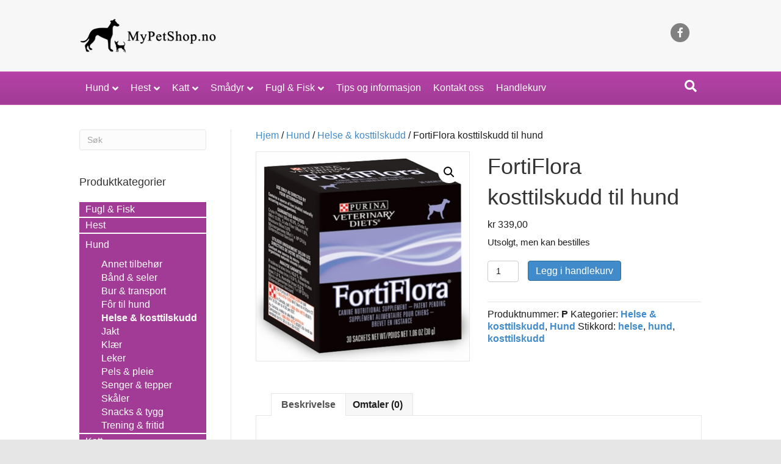

--- FILE ---
content_type: text/html; charset=UTF-8
request_url: https://mypetshop.no/produkt/fortiflora-kosttilskudd-hund/
body_size: 16344
content:
<!DOCTYPE html>
<html lang="nb-NO">
<head>
<meta charset="UTF-8" />
<meta name='viewport' content='width=device-width, initial-scale=1.0' />
<meta http-equiv='X-UA-Compatible' content='IE=edge' />
<link rel="profile" href="https://gmpg.org/xfn/11" />
<meta name='robots' content='index, follow, max-image-preview:large, max-snippet:-1, max-video-preview:-1' />

	<!-- This site is optimized with the Yoast SEO plugin v26.9-RC1 - https://yoast.com/product/yoast-seo-wordpress/ -->
	<title>FortiFlora kosttilskudd, mageregulerende -MyPetShop</title>
	<meta name="description" content="FortiFlora er et kosttilskudd til hund som regulerer mage og tarm. Kan brukes daglig. En eske inneholder tretti poser à et gram. Kjøp på nett eller i butikk" />
	<link rel="canonical" href="https://mypetshop.no/produkt/fortiflora-kosttilskudd-hund/" />
	<meta property="og:locale" content="nb_NO" />
	<meta property="og:type" content="article" />
	<meta property="og:title" content="FortiFlora kosttilskudd, mageregulerende -MyPetShop" />
	<meta property="og:description" content="FortiFlora er et kosttilskudd til hund som regulerer mage og tarm. Kan brukes daglig. En eske inneholder tretti poser à et gram. Kjøp på nett eller i butikk" />
	<meta property="og:url" content="https://mypetshop.no/produkt/fortiflora-kosttilskudd-hund/" />
	<meta property="og:site_name" content="MyPetShop" />
	<meta property="article:modified_time" content="2022-09-22T13:19:06+00:00" />
	<meta property="og:image" content="https://mypetshop.no/wp-content/uploads/2017/03/3773_FortiFlora__hund_medium.jpg" />
	<meta property="og:image:width" content="350" />
	<meta property="og:image:height" content="343" />
	<meta property="og:image:type" content="image/jpeg" />
	<meta name="twitter:card" content="summary_large_image" />
	<script type="application/ld+json" class="yoast-schema-graph">{"@context":"https://schema.org","@graph":[{"@type":"WebPage","@id":"https://mypetshop.no/produkt/fortiflora-kosttilskudd-hund/","url":"https://mypetshop.no/produkt/fortiflora-kosttilskudd-hund/","name":"FortiFlora kosttilskudd, mageregulerende -MyPetShop","isPartOf":{"@id":"https://mypetshop.no/#website"},"primaryImageOfPage":{"@id":"https://mypetshop.no/produkt/fortiflora-kosttilskudd-hund/#primaryimage"},"image":{"@id":"https://mypetshop.no/produkt/fortiflora-kosttilskudd-hund/#primaryimage"},"thumbnailUrl":"https://mypetshop.no/wp-content/uploads/2017/03/3773_FortiFlora__hund_medium.jpg","datePublished":"2017-03-16T09:51:03+00:00","dateModified":"2022-09-22T13:19:06+00:00","description":"FortiFlora er et kosttilskudd til hund som regulerer mage og tarm. Kan brukes daglig. En eske inneholder tretti poser à et gram. Kjøp på nett eller i butikk","breadcrumb":{"@id":"https://mypetshop.no/produkt/fortiflora-kosttilskudd-hund/#breadcrumb"},"inLanguage":"nb-NO","potentialAction":[{"@type":"ReadAction","target":["https://mypetshop.no/produkt/fortiflora-kosttilskudd-hund/"]}]},{"@type":"ImageObject","inLanguage":"nb-NO","@id":"https://mypetshop.no/produkt/fortiflora-kosttilskudd-hund/#primaryimage","url":"https://mypetshop.no/wp-content/uploads/2017/03/3773_FortiFlora__hund_medium.jpg","contentUrl":"https://mypetshop.no/wp-content/uploads/2017/03/3773_FortiFlora__hund_medium.jpg","width":350,"height":343,"caption":"Fortiflora, kosttilskudd for hund"},{"@type":"BreadcrumbList","@id":"https://mypetshop.no/produkt/fortiflora-kosttilskudd-hund/#breadcrumb","itemListElement":[{"@type":"ListItem","position":1,"name":"Home","item":"https://mypetshop.no/"},{"@type":"ListItem","position":2,"name":"Shop","item":"https://mypetshop.no/shop/"},{"@type":"ListItem","position":3,"name":"FortiFlora kosttilskudd til hund"}]},{"@type":"WebSite","@id":"https://mypetshop.no/#website","url":"https://mypetshop.no/","name":"MyPetShop","description":"","potentialAction":[{"@type":"SearchAction","target":{"@type":"EntryPoint","urlTemplate":"https://mypetshop.no/?s={search_term_string}"},"query-input":{"@type":"PropertyValueSpecification","valueRequired":true,"valueName":"search_term_string"}}],"inLanguage":"nb-NO"}]}</script>
	<!-- / Yoast SEO plugin. -->


<link rel="alternate" type="application/rss+xml" title="MyPetShop &raquo; strøm" href="https://mypetshop.no/feed/" />
<link rel="alternate" type="application/rss+xml" title="MyPetShop &raquo; kommentarstrøm" href="https://mypetshop.no/comments/feed/" />
<link rel="alternate" type="application/rss+xml" title="MyPetShop &raquo; FortiFlora kosttilskudd til hund kommentarstrøm" href="https://mypetshop.no/produkt/fortiflora-kosttilskudd-hund/feed/" />
<link rel="alternate" title="oEmbed (JSON)" type="application/json+oembed" href="https://mypetshop.no/wp-json/oembed/1.0/embed?url=https%3A%2F%2Fmypetshop.no%2Fprodukt%2Ffortiflora-kosttilskudd-hund%2F" />
<link rel="alternate" title="oEmbed (XML)" type="text/xml+oembed" href="https://mypetshop.no/wp-json/oembed/1.0/embed?url=https%3A%2F%2Fmypetshop.no%2Fprodukt%2Ffortiflora-kosttilskudd-hund%2F&#038;format=xml" />
<link rel="preload" href="https://mypetshop.no/wp-content/plugins/bb-plugin/fonts/fontawesome/5.15.4/webfonts/fa-solid-900.woff2" as="font" type="font/woff2" crossorigin="anonymous">
<style id='wp-img-auto-sizes-contain-inline-css'>
img:is([sizes=auto i],[sizes^="auto," i]){contain-intrinsic-size:3000px 1500px}
/*# sourceURL=wp-img-auto-sizes-contain-inline-css */
</style>
<style id='wp-emoji-styles-inline-css'>

	img.wp-smiley, img.emoji {
		display: inline !important;
		border: none !important;
		box-shadow: none !important;
		height: 1em !important;
		width: 1em !important;
		margin: 0 0.07em !important;
		vertical-align: -0.1em !important;
		background: none !important;
		padding: 0 !important;
	}
/*# sourceURL=wp-emoji-styles-inline-css */
</style>
<style id='wp-block-library-inline-css'>
:root{--wp-block-synced-color:#7a00df;--wp-block-synced-color--rgb:122,0,223;--wp-bound-block-color:var(--wp-block-synced-color);--wp-editor-canvas-background:#ddd;--wp-admin-theme-color:#007cba;--wp-admin-theme-color--rgb:0,124,186;--wp-admin-theme-color-darker-10:#006ba1;--wp-admin-theme-color-darker-10--rgb:0,107,160.5;--wp-admin-theme-color-darker-20:#005a87;--wp-admin-theme-color-darker-20--rgb:0,90,135;--wp-admin-border-width-focus:2px}@media (min-resolution:192dpi){:root{--wp-admin-border-width-focus:1.5px}}.wp-element-button{cursor:pointer}:root .has-very-light-gray-background-color{background-color:#eee}:root .has-very-dark-gray-background-color{background-color:#313131}:root .has-very-light-gray-color{color:#eee}:root .has-very-dark-gray-color{color:#313131}:root .has-vivid-green-cyan-to-vivid-cyan-blue-gradient-background{background:linear-gradient(135deg,#00d084,#0693e3)}:root .has-purple-crush-gradient-background{background:linear-gradient(135deg,#34e2e4,#4721fb 50%,#ab1dfe)}:root .has-hazy-dawn-gradient-background{background:linear-gradient(135deg,#faaca8,#dad0ec)}:root .has-subdued-olive-gradient-background{background:linear-gradient(135deg,#fafae1,#67a671)}:root .has-atomic-cream-gradient-background{background:linear-gradient(135deg,#fdd79a,#004a59)}:root .has-nightshade-gradient-background{background:linear-gradient(135deg,#330968,#31cdcf)}:root .has-midnight-gradient-background{background:linear-gradient(135deg,#020381,#2874fc)}:root{--wp--preset--font-size--normal:16px;--wp--preset--font-size--huge:42px}.has-regular-font-size{font-size:1em}.has-larger-font-size{font-size:2.625em}.has-normal-font-size{font-size:var(--wp--preset--font-size--normal)}.has-huge-font-size{font-size:var(--wp--preset--font-size--huge)}.has-text-align-center{text-align:center}.has-text-align-left{text-align:left}.has-text-align-right{text-align:right}.has-fit-text{white-space:nowrap!important}#end-resizable-editor-section{display:none}.aligncenter{clear:both}.items-justified-left{justify-content:flex-start}.items-justified-center{justify-content:center}.items-justified-right{justify-content:flex-end}.items-justified-space-between{justify-content:space-between}.screen-reader-text{border:0;clip-path:inset(50%);height:1px;margin:-1px;overflow:hidden;padding:0;position:absolute;width:1px;word-wrap:normal!important}.screen-reader-text:focus{background-color:#ddd;clip-path:none;color:#444;display:block;font-size:1em;height:auto;left:5px;line-height:normal;padding:15px 23px 14px;text-decoration:none;top:5px;width:auto;z-index:100000}html :where(.has-border-color){border-style:solid}html :where([style*=border-top-color]){border-top-style:solid}html :where([style*=border-right-color]){border-right-style:solid}html :where([style*=border-bottom-color]){border-bottom-style:solid}html :where([style*=border-left-color]){border-left-style:solid}html :where([style*=border-width]){border-style:solid}html :where([style*=border-top-width]){border-top-style:solid}html :where([style*=border-right-width]){border-right-style:solid}html :where([style*=border-bottom-width]){border-bottom-style:solid}html :where([style*=border-left-width]){border-left-style:solid}html :where(img[class*=wp-image-]){height:auto;max-width:100%}:where(figure){margin:0 0 1em}html :where(.is-position-sticky){--wp-admin--admin-bar--position-offset:var(--wp-admin--admin-bar--height,0px)}@media screen and (max-width:600px){html :where(.is-position-sticky){--wp-admin--admin-bar--position-offset:0px}}

/*# sourceURL=wp-block-library-inline-css */
</style><link rel='stylesheet' id='wc-blocks-style-css' href='https://mypetshop.no/wp-content/plugins/woocommerce/assets/client/blocks/wc-blocks.css?ver=wc-10.4.3' media='all' />
<style id='global-styles-inline-css'>
:root{--wp--preset--aspect-ratio--square: 1;--wp--preset--aspect-ratio--4-3: 4/3;--wp--preset--aspect-ratio--3-4: 3/4;--wp--preset--aspect-ratio--3-2: 3/2;--wp--preset--aspect-ratio--2-3: 2/3;--wp--preset--aspect-ratio--16-9: 16/9;--wp--preset--aspect-ratio--9-16: 9/16;--wp--preset--color--black: #000000;--wp--preset--color--cyan-bluish-gray: #abb8c3;--wp--preset--color--white: #ffffff;--wp--preset--color--pale-pink: #f78da7;--wp--preset--color--vivid-red: #cf2e2e;--wp--preset--color--luminous-vivid-orange: #ff6900;--wp--preset--color--luminous-vivid-amber: #fcb900;--wp--preset--color--light-green-cyan: #7bdcb5;--wp--preset--color--vivid-green-cyan: #00d084;--wp--preset--color--pale-cyan-blue: #8ed1fc;--wp--preset--color--vivid-cyan-blue: #0693e3;--wp--preset--color--vivid-purple: #9b51e0;--wp--preset--color--fl-heading-text: #333333;--wp--preset--color--fl-body-bg: #e6e6e6;--wp--preset--color--fl-body-text: #1e1e1e;--wp--preset--color--fl-accent: #428bca;--wp--preset--color--fl-accent-hover: #428bca;--wp--preset--color--fl-topbar-bg: #ffffff;--wp--preset--color--fl-topbar-text: #000000;--wp--preset--color--fl-topbar-link: #428bca;--wp--preset--color--fl-topbar-hover: #428bca;--wp--preset--color--fl-header-bg: #f7f7f7;--wp--preset--color--fl-header-text: #808080;--wp--preset--color--fl-header-link: #808080;--wp--preset--color--fl-header-hover: #428bca;--wp--preset--color--fl-nav-bg: #a23b96;--wp--preset--color--fl-nav-link: #ffffff;--wp--preset--color--fl-nav-hover: #ffffff;--wp--preset--color--fl-content-bg: #ffffff;--wp--preset--color--fl-footer-widgets-bg: #fafafa;--wp--preset--color--fl-footer-widgets-text: #808080;--wp--preset--color--fl-footer-widgets-link: #428bca;--wp--preset--color--fl-footer-widgets-hover: #428bca;--wp--preset--color--fl-footer-bg: #a23b96;--wp--preset--color--fl-footer-text: #ffffff;--wp--preset--color--fl-footer-link: #ffffff;--wp--preset--color--fl-footer-hover: #ffffff;--wp--preset--gradient--vivid-cyan-blue-to-vivid-purple: linear-gradient(135deg,rgb(6,147,227) 0%,rgb(155,81,224) 100%);--wp--preset--gradient--light-green-cyan-to-vivid-green-cyan: linear-gradient(135deg,rgb(122,220,180) 0%,rgb(0,208,130) 100%);--wp--preset--gradient--luminous-vivid-amber-to-luminous-vivid-orange: linear-gradient(135deg,rgb(252,185,0) 0%,rgb(255,105,0) 100%);--wp--preset--gradient--luminous-vivid-orange-to-vivid-red: linear-gradient(135deg,rgb(255,105,0) 0%,rgb(207,46,46) 100%);--wp--preset--gradient--very-light-gray-to-cyan-bluish-gray: linear-gradient(135deg,rgb(238,238,238) 0%,rgb(169,184,195) 100%);--wp--preset--gradient--cool-to-warm-spectrum: linear-gradient(135deg,rgb(74,234,220) 0%,rgb(151,120,209) 20%,rgb(207,42,186) 40%,rgb(238,44,130) 60%,rgb(251,105,98) 80%,rgb(254,248,76) 100%);--wp--preset--gradient--blush-light-purple: linear-gradient(135deg,rgb(255,206,236) 0%,rgb(152,150,240) 100%);--wp--preset--gradient--blush-bordeaux: linear-gradient(135deg,rgb(254,205,165) 0%,rgb(254,45,45) 50%,rgb(107,0,62) 100%);--wp--preset--gradient--luminous-dusk: linear-gradient(135deg,rgb(255,203,112) 0%,rgb(199,81,192) 50%,rgb(65,88,208) 100%);--wp--preset--gradient--pale-ocean: linear-gradient(135deg,rgb(255,245,203) 0%,rgb(182,227,212) 50%,rgb(51,167,181) 100%);--wp--preset--gradient--electric-grass: linear-gradient(135deg,rgb(202,248,128) 0%,rgb(113,206,126) 100%);--wp--preset--gradient--midnight: linear-gradient(135deg,rgb(2,3,129) 0%,rgb(40,116,252) 100%);--wp--preset--font-size--small: 13px;--wp--preset--font-size--medium: 20px;--wp--preset--font-size--large: 36px;--wp--preset--font-size--x-large: 42px;--wp--preset--spacing--20: 0.44rem;--wp--preset--spacing--30: 0.67rem;--wp--preset--spacing--40: 1rem;--wp--preset--spacing--50: 1.5rem;--wp--preset--spacing--60: 2.25rem;--wp--preset--spacing--70: 3.38rem;--wp--preset--spacing--80: 5.06rem;--wp--preset--shadow--natural: 6px 6px 9px rgba(0, 0, 0, 0.2);--wp--preset--shadow--deep: 12px 12px 50px rgba(0, 0, 0, 0.4);--wp--preset--shadow--sharp: 6px 6px 0px rgba(0, 0, 0, 0.2);--wp--preset--shadow--outlined: 6px 6px 0px -3px rgb(255, 255, 255), 6px 6px rgb(0, 0, 0);--wp--preset--shadow--crisp: 6px 6px 0px rgb(0, 0, 0);}:where(.is-layout-flex){gap: 0.5em;}:where(.is-layout-grid){gap: 0.5em;}body .is-layout-flex{display: flex;}.is-layout-flex{flex-wrap: wrap;align-items: center;}.is-layout-flex > :is(*, div){margin: 0;}body .is-layout-grid{display: grid;}.is-layout-grid > :is(*, div){margin: 0;}:where(.wp-block-columns.is-layout-flex){gap: 2em;}:where(.wp-block-columns.is-layout-grid){gap: 2em;}:where(.wp-block-post-template.is-layout-flex){gap: 1.25em;}:where(.wp-block-post-template.is-layout-grid){gap: 1.25em;}.has-black-color{color: var(--wp--preset--color--black) !important;}.has-cyan-bluish-gray-color{color: var(--wp--preset--color--cyan-bluish-gray) !important;}.has-white-color{color: var(--wp--preset--color--white) !important;}.has-pale-pink-color{color: var(--wp--preset--color--pale-pink) !important;}.has-vivid-red-color{color: var(--wp--preset--color--vivid-red) !important;}.has-luminous-vivid-orange-color{color: var(--wp--preset--color--luminous-vivid-orange) !important;}.has-luminous-vivid-amber-color{color: var(--wp--preset--color--luminous-vivid-amber) !important;}.has-light-green-cyan-color{color: var(--wp--preset--color--light-green-cyan) !important;}.has-vivid-green-cyan-color{color: var(--wp--preset--color--vivid-green-cyan) !important;}.has-pale-cyan-blue-color{color: var(--wp--preset--color--pale-cyan-blue) !important;}.has-vivid-cyan-blue-color{color: var(--wp--preset--color--vivid-cyan-blue) !important;}.has-vivid-purple-color{color: var(--wp--preset--color--vivid-purple) !important;}.has-black-background-color{background-color: var(--wp--preset--color--black) !important;}.has-cyan-bluish-gray-background-color{background-color: var(--wp--preset--color--cyan-bluish-gray) !important;}.has-white-background-color{background-color: var(--wp--preset--color--white) !important;}.has-pale-pink-background-color{background-color: var(--wp--preset--color--pale-pink) !important;}.has-vivid-red-background-color{background-color: var(--wp--preset--color--vivid-red) !important;}.has-luminous-vivid-orange-background-color{background-color: var(--wp--preset--color--luminous-vivid-orange) !important;}.has-luminous-vivid-amber-background-color{background-color: var(--wp--preset--color--luminous-vivid-amber) !important;}.has-light-green-cyan-background-color{background-color: var(--wp--preset--color--light-green-cyan) !important;}.has-vivid-green-cyan-background-color{background-color: var(--wp--preset--color--vivid-green-cyan) !important;}.has-pale-cyan-blue-background-color{background-color: var(--wp--preset--color--pale-cyan-blue) !important;}.has-vivid-cyan-blue-background-color{background-color: var(--wp--preset--color--vivid-cyan-blue) !important;}.has-vivid-purple-background-color{background-color: var(--wp--preset--color--vivid-purple) !important;}.has-black-border-color{border-color: var(--wp--preset--color--black) !important;}.has-cyan-bluish-gray-border-color{border-color: var(--wp--preset--color--cyan-bluish-gray) !important;}.has-white-border-color{border-color: var(--wp--preset--color--white) !important;}.has-pale-pink-border-color{border-color: var(--wp--preset--color--pale-pink) !important;}.has-vivid-red-border-color{border-color: var(--wp--preset--color--vivid-red) !important;}.has-luminous-vivid-orange-border-color{border-color: var(--wp--preset--color--luminous-vivid-orange) !important;}.has-luminous-vivid-amber-border-color{border-color: var(--wp--preset--color--luminous-vivid-amber) !important;}.has-light-green-cyan-border-color{border-color: var(--wp--preset--color--light-green-cyan) !important;}.has-vivid-green-cyan-border-color{border-color: var(--wp--preset--color--vivid-green-cyan) !important;}.has-pale-cyan-blue-border-color{border-color: var(--wp--preset--color--pale-cyan-blue) !important;}.has-vivid-cyan-blue-border-color{border-color: var(--wp--preset--color--vivid-cyan-blue) !important;}.has-vivid-purple-border-color{border-color: var(--wp--preset--color--vivid-purple) !important;}.has-vivid-cyan-blue-to-vivid-purple-gradient-background{background: var(--wp--preset--gradient--vivid-cyan-blue-to-vivid-purple) !important;}.has-light-green-cyan-to-vivid-green-cyan-gradient-background{background: var(--wp--preset--gradient--light-green-cyan-to-vivid-green-cyan) !important;}.has-luminous-vivid-amber-to-luminous-vivid-orange-gradient-background{background: var(--wp--preset--gradient--luminous-vivid-amber-to-luminous-vivid-orange) !important;}.has-luminous-vivid-orange-to-vivid-red-gradient-background{background: var(--wp--preset--gradient--luminous-vivid-orange-to-vivid-red) !important;}.has-very-light-gray-to-cyan-bluish-gray-gradient-background{background: var(--wp--preset--gradient--very-light-gray-to-cyan-bluish-gray) !important;}.has-cool-to-warm-spectrum-gradient-background{background: var(--wp--preset--gradient--cool-to-warm-spectrum) !important;}.has-blush-light-purple-gradient-background{background: var(--wp--preset--gradient--blush-light-purple) !important;}.has-blush-bordeaux-gradient-background{background: var(--wp--preset--gradient--blush-bordeaux) !important;}.has-luminous-dusk-gradient-background{background: var(--wp--preset--gradient--luminous-dusk) !important;}.has-pale-ocean-gradient-background{background: var(--wp--preset--gradient--pale-ocean) !important;}.has-electric-grass-gradient-background{background: var(--wp--preset--gradient--electric-grass) !important;}.has-midnight-gradient-background{background: var(--wp--preset--gradient--midnight) !important;}.has-small-font-size{font-size: var(--wp--preset--font-size--small) !important;}.has-medium-font-size{font-size: var(--wp--preset--font-size--medium) !important;}.has-large-font-size{font-size: var(--wp--preset--font-size--large) !important;}.has-x-large-font-size{font-size: var(--wp--preset--font-size--x-large) !important;}
/*# sourceURL=global-styles-inline-css */
</style>

<style id='classic-theme-styles-inline-css'>
/*! This file is auto-generated */
.wp-block-button__link{color:#fff;background-color:#32373c;border-radius:9999px;box-shadow:none;text-decoration:none;padding:calc(.667em + 2px) calc(1.333em + 2px);font-size:1.125em}.wp-block-file__button{background:#32373c;color:#fff;text-decoration:none}
/*# sourceURL=/wp-includes/css/classic-themes.min.css */
</style>
<link rel='stylesheet' id='photoswipe-css' href='https://mypetshop.no/wp-content/plugins/woocommerce/assets/css/photoswipe/photoswipe.min.css?ver=10.4.3' media='all' />
<link rel='stylesheet' id='photoswipe-default-skin-css' href='https://mypetshop.no/wp-content/plugins/woocommerce/assets/css/photoswipe/default-skin/default-skin.min.css?ver=10.4.3' media='all' />
<link rel='stylesheet' id='woocommerce-layout-css' href='https://mypetshop.no/wp-content/plugins/woocommerce/assets/css/woocommerce-layout.css?ver=10.4.3' media='all' />
<link rel='stylesheet' id='woocommerce-smallscreen-css' href='https://mypetshop.no/wp-content/plugins/woocommerce/assets/css/woocommerce-smallscreen.css?ver=10.4.3' media='only screen and (max-width: 767px)' />
<link rel='stylesheet' id='woocommerce-general-css' href='https://mypetshop.no/wp-content/plugins/woocommerce/assets/css/woocommerce.css?ver=10.4.3' media='all' />
<style id='woocommerce-inline-inline-css'>
.woocommerce form .form-row .required { visibility: visible; }
/*# sourceURL=woocommerce-inline-inline-css */
</style>
<link rel='stylesheet' id='cff-css' href='https://mypetshop.no/wp-content/plugins/custom-facebook-feed-pro/assets/css/cff-style.min.css?ver=4.6.1' media='all' />
<link rel='stylesheet' id='font-awesome-5-css' href='https://mypetshop.no/wp-content/plugins/bb-plugin/fonts/fontawesome/5.15.4/css/all.min.css?ver=2.10.0.5' media='all' />
<link rel='stylesheet' id='font-awesome-css' href='https://mypetshop.no/wp-content/plugins/bb-plugin/fonts/fontawesome/5.15.4/css/v4-shims.min.css?ver=2.10.0.5' media='all' />
<link rel='stylesheet' id='fl-builder-layout-bundle-815ac6ec332eedec778b914b7d6d2621-css' href='https://mypetshop.no/wp-content/uploads/bb-plugin/cache/815ac6ec332eedec778b914b7d6d2621-layout-bundle.css?ver=2.10.0.5-1.5.2.1-20251125200437' media='all' />
<link rel='stylesheet' id='jquery-magnificpopup-css' href='https://mypetshop.no/wp-content/plugins/bb-plugin/css/jquery.magnificpopup.min.css?ver=2.10.0.5' media='all' />
<link rel='stylesheet' id='bootstrap-css' href='https://mypetshop.no/wp-content/themes/bb-theme/css/bootstrap.min.css?ver=1.7.19.1' media='all' />
<link rel='stylesheet' id='fl-automator-skin-css' href='https://mypetshop.no/wp-content/uploads/bb-theme/skin-6933e57121f16.css?ver=1.7.19.1' media='all' />
<link rel='stylesheet' id='fl-child-theme-css' href='https://mypetshop.no/wp-content/themes/bb-theme-child/style.css?ver=6.9' media='all' />
<script src="https://mypetshop.no/wp-includes/js/jquery/jquery.min.js?ver=3.7.1" id="jquery-core-js"></script>
<script src="https://mypetshop.no/wp-includes/js/jquery/jquery-migrate.min.js?ver=3.4.1" id="jquery-migrate-js"></script>
<script src="https://mypetshop.no/wp-content/plugins/woocommerce/assets/js/jquery-blockui/jquery.blockUI.min.js?ver=2.7.0-wc.10.4.3" id="wc-jquery-blockui-js" defer data-wp-strategy="defer"></script>
<script id="wc-add-to-cart-js-extra">
var wc_add_to_cart_params = {"ajax_url":"/wp-admin/admin-ajax.php","wc_ajax_url":"/?wc-ajax=%%endpoint%%","i18n_view_cart":"Vis handlekurv","cart_url":"https://mypetshop.no/cart/","is_cart":"","cart_redirect_after_add":"no"};
//# sourceURL=wc-add-to-cart-js-extra
</script>
<script src="https://mypetshop.no/wp-content/plugins/woocommerce/assets/js/frontend/add-to-cart.min.js?ver=10.4.3" id="wc-add-to-cart-js" defer data-wp-strategy="defer"></script>
<script src="https://mypetshop.no/wp-content/plugins/woocommerce/assets/js/zoom/jquery.zoom.min.js?ver=1.7.21-wc.10.4.3" id="wc-zoom-js" defer data-wp-strategy="defer"></script>
<script src="https://mypetshop.no/wp-content/plugins/woocommerce/assets/js/flexslider/jquery.flexslider.min.js?ver=2.7.2-wc.10.4.3" id="wc-flexslider-js" defer data-wp-strategy="defer"></script>
<script src="https://mypetshop.no/wp-content/plugins/woocommerce/assets/js/photoswipe/photoswipe.min.js?ver=4.1.1-wc.10.4.3" id="wc-photoswipe-js" defer data-wp-strategy="defer"></script>
<script src="https://mypetshop.no/wp-content/plugins/woocommerce/assets/js/photoswipe/photoswipe-ui-default.min.js?ver=4.1.1-wc.10.4.3" id="wc-photoswipe-ui-default-js" defer data-wp-strategy="defer"></script>
<script id="wc-single-product-js-extra">
var wc_single_product_params = {"i18n_required_rating_text":"Vennligst velg en vurdering","i18n_rating_options":["1 av 5 stjerner","2 av 5 stjerner","3 av 5 stjerner","4 av 5 stjerner","5 av 5 stjerner"],"i18n_product_gallery_trigger_text":"Se bildegalleri i fullskjerm","review_rating_required":"yes","flexslider":{"rtl":false,"animation":"slide","smoothHeight":true,"directionNav":false,"controlNav":"thumbnails","slideshow":false,"animationSpeed":500,"animationLoop":false,"allowOneSlide":false},"zoom_enabled":"1","zoom_options":[],"photoswipe_enabled":"1","photoswipe_options":{"shareEl":false,"closeOnScroll":false,"history":false,"hideAnimationDuration":0,"showAnimationDuration":0},"flexslider_enabled":"1"};
//# sourceURL=wc-single-product-js-extra
</script>
<script src="https://mypetshop.no/wp-content/plugins/woocommerce/assets/js/frontend/single-product.min.js?ver=10.4.3" id="wc-single-product-js" defer data-wp-strategy="defer"></script>
<script src="https://mypetshop.no/wp-content/plugins/woocommerce/assets/js/js-cookie/js.cookie.min.js?ver=2.1.4-wc.10.4.3" id="wc-js-cookie-js" defer data-wp-strategy="defer"></script>
<script id="woocommerce-js-extra">
var woocommerce_params = {"ajax_url":"/wp-admin/admin-ajax.php","wc_ajax_url":"/?wc-ajax=%%endpoint%%","i18n_password_show":"Vis passord","i18n_password_hide":"Skjul passord"};
//# sourceURL=woocommerce-js-extra
</script>
<script src="https://mypetshop.no/wp-content/plugins/woocommerce/assets/js/frontend/woocommerce.min.js?ver=10.4.3" id="woocommerce-js" defer data-wp-strategy="defer"></script>
<link rel="https://api.w.org/" href="https://mypetshop.no/wp-json/" /><link rel="alternate" title="JSON" type="application/json" href="https://mypetshop.no/wp-json/wp/v2/product/105" /><link rel="EditURI" type="application/rsd+xml" title="RSD" href="https://mypetshop.no/xmlrpc.php?rsd" />
<meta name="generator" content="WordPress 6.9" />
<meta name="generator" content="WooCommerce 10.4.3" />
<link rel='shortlink' href='https://mypetshop.no/?p=105' />
<!-- Custom Facebook Feed JS vars -->
<script type="text/javascript">
var cffsiteurl = "https://mypetshop.no/wp-content/plugins";
var cffajaxurl = "https://mypetshop.no/wp-admin/admin-ajax.php";


var cfflinkhashtags = "true";
</script>
<!-- Stream WordPress user activity plugin v4.1.1 -->
	<noscript><style>.woocommerce-product-gallery{ opacity: 1 !important; }</style></noscript>
	<!-- Matomo -->
<script>
  var _paq = window._paq = window._paq || [];
  /* tracker methods like "setCustomDimension" should be called before "trackPageView" */
  _paq.push(['trackPageView']);
  _paq.push(['enableLinkTracking']);
  (function() {
    var u="//matomo.dalom.no/";
    _paq.push(['setTrackerUrl', u+'matomo.php']);
    _paq.push(['setSiteId', '27']);
    var d=document, g=d.createElement('script'), s=d.getElementsByTagName('script')[0];
    g.async=true; g.src=u+'matomo.js'; s.parentNode.insertBefore(g,s);
  })();
</script>
<!-- End Matomo Code -->
		<style id="wp-custom-css">
			
li.cat-item {
  background-color: #a23b96;
  padding: 2px 0 2px 10px;
  font-weight: normal;
}
li.current-cat {
  font-weight: bold;
}
ul.product-categories li.cat-parent a {
  line-height: 2em;
}
/*ul.children, ul.children li.cat-item {
  background-color: #c247b5;
}*/
ul.children, ul.children li.cat-item a {
  line-height: 1em;
}
ul.children li.cat-item:first-child {
  padding-top: 8px;
}
li.cat-item a {
  color: #ffffff;
}
li.cat-item a:hover {
  color: #000000;
  text-decoration: none;
}
.fl-widget ul li {
  margin-bottom: 2px;
}
@media (max-width: 767px) {
  .fl-page-nav .navbar-toggle {
      background: #a23b96;
      color: #ffffff;
  }
  .fl-page-nav .navbar-toggle * {
    color: #ffffff;
  }
  .fl-page-nav-collapse ul.navbar-nav > li > a {
      color: #a23b96;
  }
  .fl-page-nav-collapse ul.navbar-nav > li > a:hover, .fl-page-nav-collapse ul.navbar-nav > li > a:focus {
      color: #000000;
  }
  toggle:hover, .fl-page-nav .navbar-toggle:focus {
      background: #a23b96;
  }
  .fl-page-nav .navbar-toggle:hover, .fl-page-nav .navbar-toggle:focus {
      background: #ff5dee;
  }

}
		</style>
		</head>
<body class="wp-singular product-template-default single single-product postid-105 wp-theme-bb-theme wp-child-theme-bb-theme-child theme-bb-theme fl-builder-2-10-0-5 fl-themer-1-5-2-1-20251125200437 fl-theme-1-7-19-1 fl-no-js woocommerce woocommerce-page woocommerce-no-js fl-theme-builder-footer fl-theme-builder-footer-standard-bunn fl-framework-bootstrap fl-preset-stripe fl-full-width fl-search-active woo-4 woo-products-per-page-16 fl-submenu-indicator" itemscope="itemscope" itemtype="https://schema.org/WebPage">
<a aria-label="Hopp til innhold" class="fl-screen-reader-text" href="#fl-main-content">Hopp til innhold</a><div class="fl-page">
	<header class="fl-page-header fl-page-header-primary fl-page-nav-bottom fl-page-nav-toggle-icon fl-page-nav-toggle-visible-medium-mobile" itemscope="itemscope" itemtype="https://schema.org/WPHeader" role="banner">
	<div class="fl-page-header-wrap">
		<div class="fl-page-header-container container">
			<div class="fl-page-header-row row">
				<div class="col-sm-6 col-md-6 fl-page-header-logo-col">
					<div class="fl-page-header-logo" itemscope="itemscope" itemtype="https://schema.org/Organization">
						<a href="https://mypetshop.no/" itemprop="url"><img class="fl-logo-img" loading="false" data-no-lazy="1"   itemscope itemtype="https://schema.org/ImageObject" src="https://mypetshop.no/wp-content/uploads/2017/03/logo_225px-02.png" data-retina="" title="" width="225" data-width="225" height="57" data-height="57" alt="MyPetShop" /><meta itemprop="name" content="MyPetShop" /></a>
											</div>
				</div>
				<div class="col-sm-6 col-md-6 fl-page-nav-col">
					<div class="fl-page-header-content">
							<div class="fl-social-icons">
	<a href="https://www.facebook.com/MyPetShopno/" class="fa-stack icon-facebook-f" target="_self" rel="noopener noreferrer"><span class="sr-only">Facebook</span>
					<i aria-hidden="true" class="fas fa-circle fa-stack-2x mono"></i>
					<i aria-hidden="true" class="fab fa-facebook-f mono fa-stack-1x fa-inverse"></i>
					</a></div>
					</div>
				</div>
			</div>
		</div>
	</div>
	<div class="fl-page-nav-wrap">
		<div class="fl-page-nav-container container">
			<nav class="fl-page-nav navbar navbar-default navbar-expand-md" aria-label="Topprad meny" itemscope="itemscope" itemtype="https://schema.org/SiteNavigationElement" role="navigation">
				<button type="button" class="navbar-toggle navbar-toggler" data-toggle="collapse" data-target=".fl-page-nav-collapse">
					<span><i class="fas fa-bars" aria-hidden="true"></i><span class="sr-only">Meny</span></span>
				</button>
				<div class="fl-page-nav-collapse collapse navbar-collapse">
					<ul id="menu-toppmeny" class="nav navbar-nav menu fl-theme-menu"><li id="menu-item-64" class="menu-item menu-item-type-taxonomy menu-item-object-product_cat current-product-ancestor current-menu-parent current-product-parent menu-item-has-children menu-item-64 nav-item"><a href="https://mypetshop.no/produktkategori/hund/" class="nav-link">Hund</a><div class="fl-submenu-icon-wrap"><span class="fl-submenu-toggle-icon"></span></div>
<ul class="sub-menu">
	<li id="menu-item-858" class="menu-item menu-item-type-taxonomy menu-item-object-product_cat menu-item-858 nav-item"><a href="https://mypetshop.no/produktkategori/hund/annet-tilbehor/" class="nav-link">Annet tilbehør</a></li>
	<li id="menu-item-77" class="menu-item menu-item-type-taxonomy menu-item-object-product_cat menu-item-77 nav-item"><a href="https://mypetshop.no/produktkategori/hund/band-og-seler/" class="nav-link">Bånd &amp; seler</a></li>
	<li id="menu-item-67" class="menu-item menu-item-type-taxonomy menu-item-object-product_cat menu-item-67 nav-item"><a href="https://mypetshop.no/produktkategori/hund/bur-og-transport/" class="nav-link">Bur &amp; transport</a></li>
	<li id="menu-item-842" class="menu-item menu-item-type-taxonomy menu-item-object-product_cat menu-item-842 nav-item"><a href="https://mypetshop.no/produktkategori/hund/for-hund/" class="nav-link">Fôr til hund</a></li>
	<li id="menu-item-79" class="menu-item menu-item-type-taxonomy menu-item-object-product_cat current-product-ancestor current-menu-parent current-product-parent menu-item-79 nav-item"><a href="https://mypetshop.no/produktkategori/hund/helse-kosttilskudd/" class="nav-link">Helse &amp; kosttilskudd</a></li>
	<li id="menu-item-80" class="menu-item menu-item-type-taxonomy menu-item-object-product_cat menu-item-80 nav-item"><a href="https://mypetshop.no/produktkategori/hund/jakt/" class="nav-link">Jakt</a></li>
	<li id="menu-item-81" class="menu-item menu-item-type-taxonomy menu-item-object-product_cat menu-item-81 nav-item"><a href="https://mypetshop.no/produktkategori/hund/klaer/" class="nav-link">Klær</a></li>
	<li id="menu-item-82" class="menu-item menu-item-type-taxonomy menu-item-object-product_cat menu-item-82 nav-item"><a href="https://mypetshop.no/produktkategori/hund/leker-hund/" class="nav-link">Leker</a></li>
	<li id="menu-item-83" class="menu-item menu-item-type-taxonomy menu-item-object-product_cat current_page_parent menu-item-83 nav-item"><a href="https://mypetshop.no/produktkategori/hund/pels-og-pleie/" class="nav-link">Pels &amp; pleie</a></li>
	<li id="menu-item-84" class="menu-item menu-item-type-taxonomy menu-item-object-product_cat menu-item-84 nav-item"><a href="https://mypetshop.no/produktkategori/hund/senger-tepper/" class="nav-link">Senger &amp; tepper</a></li>
	<li id="menu-item-85" class="menu-item menu-item-type-taxonomy menu-item-object-product_cat menu-item-85 nav-item"><a href="https://mypetshop.no/produktkategori/hund/skaler/" class="nav-link">Skåler</a></li>
	<li id="menu-item-86" class="menu-item menu-item-type-taxonomy menu-item-object-product_cat menu-item-86 nav-item"><a href="https://mypetshop.no/produktkategori/hund/snacks-tygg/" class="nav-link">Snacks &amp; tygg</a></li>
	<li id="menu-item-87" class="menu-item menu-item-type-taxonomy menu-item-object-product_cat menu-item-87 nav-item"><a href="https://mypetshop.no/produktkategori/hund/trening-fritid/" class="nav-link">Trening &amp; fritid</a></li>
</ul>
</li>
<li id="menu-item-1122" class="menu-item menu-item-type-taxonomy menu-item-object-product_cat menu-item-has-children menu-item-1122 nav-item"><a href="https://mypetshop.no/produktkategori/hest/" class="nav-link">Hest</a><div class="fl-submenu-icon-wrap"><span class="fl-submenu-toggle-icon"></span></div>
<ul class="sub-menu">
	<li id="menu-item-1127" class="menu-item menu-item-type-taxonomy menu-item-object-product_cat menu-item-1127 nav-item"><a href="https://mypetshop.no/produktkategori/hest/tilskudd/" class="nav-link">Tilskudd</a></li>
	<li id="menu-item-1126" class="menu-item menu-item-type-taxonomy menu-item-object-product_cat menu-item-1126 nav-item"><a href="https://mypetshop.no/produktkategori/hest/snacks-hest/" class="nav-link">Snacks</a></li>
	<li id="menu-item-1125" class="menu-item menu-item-type-taxonomy menu-item-object-product_cat menu-item-1125 nav-item"><a href="https://mypetshop.no/produktkategori/hest/pels-pleie-hest/" class="nav-link">Pels &amp; Pleie</a></li>
	<li id="menu-item-1124" class="menu-item menu-item-type-taxonomy menu-item-object-product_cat menu-item-1124 nav-item"><a href="https://mypetshop.no/produktkategori/hest/grimer-leietau/" class="nav-link">Grimer &amp; leietau</a></li>
	<li id="menu-item-1123" class="menu-item menu-item-type-taxonomy menu-item-object-product_cat menu-item-1123 nav-item"><a href="https://mypetshop.no/produktkategori/hest/diverse/" class="nav-link">Diverse</a></li>
</ul>
</li>
<li id="menu-item-65" class="menu-item menu-item-type-taxonomy menu-item-object-product_cat menu-item-has-children menu-item-65 nav-item"><a href="https://mypetshop.no/produktkategori/katt/" class="nav-link">Katt</a><div class="fl-submenu-icon-wrap"><span class="fl-submenu-toggle-icon"></span></div>
<ul class="sub-menu">
	<li id="menu-item-189" class="menu-item menu-item-type-taxonomy menu-item-object-product_cat menu-item-189 nav-item"><a href="https://mypetshop.no/produktkategori/katt/band-og-seler-katt/" class="nav-link">Bånd og seler</a></li>
	<li id="menu-item-190" class="menu-item menu-item-type-taxonomy menu-item-object-product_cat menu-item-190 nav-item"><a href="https://mypetshop.no/produktkategori/katt/bur-transport/" class="nav-link">Bur &amp; transport</a></li>
	<li id="menu-item-191" class="menu-item menu-item-type-taxonomy menu-item-object-product_cat menu-item-191 nav-item"><a href="https://mypetshop.no/produktkategori/katt/helse-kosttilskudd-katt/" class="nav-link">Helse &amp; kosttilskudd</a></li>
	<li id="menu-item-857" class="menu-item menu-item-type-taxonomy menu-item-object-product_cat menu-item-857 nav-item"><a href="https://mypetshop.no/produktkategori/katt/klorebrett-og-kloremobler/" class="nav-link">Klorebrett og kloremøbler</a></li>
	<li id="menu-item-69" class="menu-item menu-item-type-taxonomy menu-item-object-product_cat menu-item-69 nav-item"><a href="https://mypetshop.no/produktkategori/katt/leker/" class="nav-link">Leker</a></li>
	<li id="menu-item-193" class="menu-item menu-item-type-taxonomy menu-item-object-product_cat menu-item-193 nav-item"><a href="https://mypetshop.no/produktkategori/katt/pels-pleie/" class="nav-link">Pels &amp; pleie</a></li>
	<li id="menu-item-194" class="menu-item menu-item-type-taxonomy menu-item-object-product_cat menu-item-194 nav-item"><a href="https://mypetshop.no/produktkategori/katt/senger-tepper-katt/" class="nav-link">Senger &amp; tepper</a></li>
	<li id="menu-item-195" class="menu-item menu-item-type-taxonomy menu-item-object-product_cat menu-item-195 nav-item"><a href="https://mypetshop.no/produktkategori/katt/skaler-katt/" class="nav-link">Skåler</a></li>
	<li id="menu-item-196" class="menu-item menu-item-type-taxonomy menu-item-object-product_cat menu-item-196 nav-item"><a href="https://mypetshop.no/produktkategori/katt/snacks-tygg-katt/" class="nav-link">Snacks &amp; tygg</a></li>
	<li id="menu-item-477" class="menu-item menu-item-type-taxonomy menu-item-object-product_cat menu-item-477 nav-item"><a href="https://mypetshop.no/produktkategori/katt/toalett-tilbehor/" class="nav-link">Toalett &amp; tilbehør</a></li>
</ul>
</li>
<li id="menu-item-66" class="menu-item menu-item-type-taxonomy menu-item-object-product_cat menu-item-has-children menu-item-66 nav-item"><a href="https://mypetshop.no/produktkategori/smadyr/" class="nav-link">Smådyr</a><div class="fl-submenu-icon-wrap"><span class="fl-submenu-toggle-icon"></span></div>
<ul class="sub-menu">
	<li id="menu-item-198" class="menu-item menu-item-type-taxonomy menu-item-object-product_cat menu-item-198 nav-item"><a href="https://mypetshop.no/produktkategori/smadyr/bur-transport-smadyr/" class="nav-link">Bur &amp; transport</a></li>
	<li id="menu-item-70" class="menu-item menu-item-type-taxonomy menu-item-object-product_cat menu-item-70 nav-item"><a href="https://mypetshop.no/produktkategori/smadyr/for/" class="nav-link">Fôr til smådyr</a></li>
	<li id="menu-item-199" class="menu-item menu-item-type-taxonomy menu-item-object-product_cat menu-item-199 nav-item"><a href="https://mypetshop.no/produktkategori/smadyr/helse-pleie/" class="nav-link">Helse &amp; pleie</a></li>
	<li id="menu-item-200" class="menu-item menu-item-type-taxonomy menu-item-object-product_cat menu-item-200 nav-item"><a href="https://mypetshop.no/produktkategori/smadyr/leker-burtilbehor/" class="nav-link">Leker &amp; burtilbehør</a></li>
	<li id="menu-item-201" class="menu-item menu-item-type-taxonomy menu-item-object-product_cat menu-item-201 nav-item"><a href="https://mypetshop.no/produktkategori/smadyr/seler/" class="nav-link">Seler</a></li>
	<li id="menu-item-202" class="menu-item menu-item-type-taxonomy menu-item-object-product_cat menu-item-202 nav-item"><a href="https://mypetshop.no/produktkategori/smadyr/senger/" class="nav-link">Senger</a></li>
	<li id="menu-item-203" class="menu-item menu-item-type-taxonomy menu-item-object-product_cat menu-item-203 nav-item"><a href="https://mypetshop.no/produktkategori/smadyr/snacks/" class="nav-link">Snacks</a></li>
</ul>
</li>
<li id="menu-item-63" class="menu-item menu-item-type-taxonomy menu-item-object-product_cat menu-item-has-children menu-item-63 nav-item"><a href="https://mypetshop.no/produktkategori/fugl-fisk/" class="nav-link">Fugl &amp; Fisk</a><div class="fl-submenu-icon-wrap"><span class="fl-submenu-toggle-icon"></span></div>
<ul class="sub-menu">
	<li id="menu-item-71" class="menu-item menu-item-type-taxonomy menu-item-object-product_cat menu-item-71 nav-item"><a href="https://mypetshop.no/produktkategori/fugl-fisk/for-fugl-fisk/" class="nav-link">Fôr til fugl &amp; fisk</a></li>
	<li id="menu-item-206" class="menu-item menu-item-type-taxonomy menu-item-object-product_cat menu-item-206 nav-item"><a href="https://mypetshop.no/produktkategori/fugl-fisk/leker-og-burtilbehor/" class="nav-link">Leker og burtilbehør</a></li>
	<li id="menu-item-859" class="menu-item menu-item-type-taxonomy menu-item-object-product_cat menu-item-859 nav-item"><a href="https://mypetshop.no/produktkategori/fugl-fisk/snacks-tygg-fugl-fisk/" class="nav-link">Snacks &amp; tygg</a></li>
	<li id="menu-item-204" class="menu-item menu-item-type-taxonomy menu-item-object-product_cat menu-item-204 nav-item"><a href="https://mypetshop.no/produktkategori/fugl-fisk/utefugl/" class="nav-link">Utefugl</a></li>
	<li id="menu-item-205" class="menu-item menu-item-type-taxonomy menu-item-object-product_cat menu-item-205 nav-item"><a href="https://mypetshop.no/produktkategori/fugl-fisk/vanntilsetninger/" class="nav-link">Vanntilsetninger</a></li>
</ul>
</li>
<li id="menu-item-187" class="menu-item menu-item-type-taxonomy menu-item-object-category menu-item-187 nav-item"><a href="https://mypetshop.no/category/tips/" class="nav-link">Tips og informasjon</a></li>
<li id="menu-item-13" class="menu-item menu-item-type-post_type menu-item-object-page menu-item-13 nav-item"><a href="https://mypetshop.no/kontakt-oss/" class="nav-link">Kontakt oss</a></li>
<li id="menu-item-54" class="menu-item menu-item-type-post_type menu-item-object-page menu-item-54 nav-item"><a href="https://mypetshop.no/cart/" class="nav-link">Handlekurv</a></li>
</ul><div class="fl-page-nav-search">
	<a href="#" class="fas fa-search" aria-label="Søk" aria-expanded="false" aria-haspopup="true" id='flsearchform'></a>
	<form method="get" role="search" aria-label="Søk" action="https://mypetshop.no/" title="Skriv og trykk enter for å søke.">
		<input type="search" class="fl-search-input form-control" name="s" placeholder="Søk" value="" aria-labelledby="flsearchform" />
	</form>
</div>
				</div>
			</nav>
		</div>
	</div>
</header><!-- .fl-page-header -->
	<div id="fl-main-content" class="fl-page-content" itemprop="mainContentOfPage" role="main">

		
	<div class="container"><div class="row"><div class="fl-content fl-woo-content-right fl-content-right col-md-9"><nav class="woocommerce-breadcrumb" aria-label="Breadcrumb"><a href="https://mypetshop.no">Hjem</a>&nbsp;&#47;&nbsp;<a href="https://mypetshop.no/produktkategori/hund/">Hund</a>&nbsp;&#47;&nbsp;<a href="https://mypetshop.no/produktkategori/hund/helse-kosttilskudd/">Helse &amp; kosttilskudd</a>&nbsp;&#47;&nbsp;FortiFlora kosttilskudd til hund</nav>
					
			<div class="woocommerce-notices-wrapper"></div><div id="product-105" class="product type-product post-105 status-publish first onbackorder product_cat-helse-kosttilskudd product_cat-hund product_tag-helse product_tag-hund product_tag-kosttilskudd has-post-thumbnail shipping-taxable purchasable product-type-simple">

	<div class="woocommerce-product-gallery woocommerce-product-gallery--with-images woocommerce-product-gallery--columns-4 images" data-columns="4" style="opacity: 0; transition: opacity .25s ease-in-out;">
	<div class="woocommerce-product-gallery__wrapper">
		<div data-thumb="https://mypetshop.no/wp-content/uploads/2017/03/3773_FortiFlora__hund_medium-100x100.jpg" data-thumb-alt="Fortiflora, kosttilskudd for hund" data-thumb-srcset="https://mypetshop.no/wp-content/uploads/2017/03/3773_FortiFlora__hund_medium-100x100.jpg 100w, https://mypetshop.no/wp-content/uploads/2017/03/3773_FortiFlora__hund_medium-300x300.jpg 300w, https://mypetshop.no/wp-content/uploads/2017/03/3773_FortiFlora__hund_medium-150x150.jpg 150w"  data-thumb-sizes="(max-width: 100px) 100vw, 100px" class="woocommerce-product-gallery__image"><a href="https://mypetshop.no/wp-content/uploads/2017/03/3773_FortiFlora__hund_medium.jpg"><img width="350" height="343" src="https://mypetshop.no/wp-content/uploads/2017/03/3773_FortiFlora__hund_medium.jpg" class="wp-post-image" alt="Fortiflora, kosttilskudd for hund" data-caption="" data-src="https://mypetshop.no/wp-content/uploads/2017/03/3773_FortiFlora__hund_medium.jpg" data-large_image="https://mypetshop.no/wp-content/uploads/2017/03/3773_FortiFlora__hund_medium.jpg" data-large_image_width="350" data-large_image_height="343" decoding="async" fetchpriority="high" srcset="https://mypetshop.no/wp-content/uploads/2017/03/3773_FortiFlora__hund_medium.jpg 350w, https://mypetshop.no/wp-content/uploads/2017/03/3773_FortiFlora__hund_medium-300x294.jpg 300w" sizes="(max-width: 350px) 100vw, 350px" /></a></div>	</div>
</div>

	<div class="summary entry-summary">
		<h1 class="product_title entry-title">FortiFlora kosttilskudd til hund</h1><p class="price"><span class="woocommerce-Price-amount amount"><bdi><span class="woocommerce-Price-currencySymbol">&#107;&#114;</span>&nbsp;339,00</bdi></span></p>
<p class="stock available-on-backorder">Utsolgt, men kan bestilles</p>

	
	<form class="cart" action="https://mypetshop.no/produkt/fortiflora-kosttilskudd-hund/" method="post" enctype='multipart/form-data'>
		
		<div class="quantity">
		<label class="screen-reader-text" for="quantity_697852ad99538">FortiFlora kosttilskudd til hund antall</label>
	<input
		type="number"
				id="quantity_697852ad99538"
		class="input-text qty text"
		name="quantity"
		value="1"
		aria-label="Produkt antall"
				min="1"
							step="1"
			placeholder=""
			inputmode="numeric"
			autocomplete="off"
			/>
	</div>

		<button type="submit" name="add-to-cart" value="105" class="single_add_to_cart_button button alt">Legg i handlekurv</button>

			</form>

	
<div class="product_meta">

	
	
		<span class="sku_wrapper">Produktnummer: <span class="sku">P</span></span>

	
	<span class="posted_in">Kategorier: <a href="https://mypetshop.no/produktkategori/hund/helse-kosttilskudd/" rel="tag">Helse &amp; kosttilskudd</a>, <a href="https://mypetshop.no/produktkategori/hund/" rel="tag">Hund</a></span>
	<span class="tagged_as">Stikkord: <a href="https://mypetshop.no/produktstikkord/helse/" rel="tag">helse</a>, <a href="https://mypetshop.no/produktstikkord/hund/" rel="tag">hund</a>, <a href="https://mypetshop.no/produktstikkord/kosttilskudd/" rel="tag">kosttilskudd</a></span>
	
</div>
	</div>

	
	<div class="woocommerce-tabs wc-tabs-wrapper">
		<ul class="tabs wc-tabs" role="tablist">
							<li role="presentation" class="description_tab" id="tab-title-description">
					<a href="#tab-description" role="tab" aria-controls="tab-description">
						Beskrivelse					</a>
				</li>
							<li role="presentation" class="reviews_tab" id="tab-title-reviews">
					<a href="#tab-reviews" role="tab" aria-controls="tab-reviews">
						Omtaler (0)					</a>
				</li>
					</ul>
					<div class="woocommerce-Tabs-panel woocommerce-Tabs-panel--description panel entry-content wc-tab" id="tab-description" role="tabpanel" aria-labelledby="tab-title-description">
				
	<h2>Beskrivelse</h2>

<p>Det daglige, effektive og velsmakende fòrtilskuddet. Beskytter og bidrar som støtte av beskyttelses-system og tarmflora. Brukes daglig, ved dårlig fordøyelse, stress eller ved endring av fòr.</p>
<p>1 eske inneholder 30 poser à 1 gram</p>
			</div>
					<div class="woocommerce-Tabs-panel woocommerce-Tabs-panel--reviews panel entry-content wc-tab" id="tab-reviews" role="tabpanel" aria-labelledby="tab-title-reviews">
				<div id="reviews" class="woocommerce-Reviews">
	<div id="comments">
		<h2 class="woocommerce-Reviews-title">
			Omtaler		</h2>

					<p class="woocommerce-noreviews">Det er ingen omtaler ennå.</p>
			</div>

			<div id="review_form_wrapper">
			<div id="review_form">
					<div id="respond" class="comment-respond">
		<span id="reply-title" class="comment-reply-title" role="heading" aria-level="3">Bli den første til å omtale «FortiFlora kosttilskudd til hund»</span><form action="https://mypetshop.no/wp-comments-post.php" method="post" id="commentform" class="comment-form"><p class="comment-notes"><span id="email-notes">Din e-postadresse vil ikke bli publisert.</span> <span class="required-field-message">Obligatoriske felt er merket med <span class="required">*</span></span></p><div class="comment-form-rating"><label for="rating" id="comment-form-rating-label">Vurderingen din&nbsp;<span class="required">*</span></label><select name="rating" id="rating" required>
						<option value="">Vurder&hellip;</option>
						<option value="5">Perfekt</option>
						<option value="4">Bra</option>
						<option value="3">Gjennomsnittlig</option>
						<option value="2">Ikke så dårlig</option>
						<option value="1">Veldig dårlig</option>
					</select></div><p class="comment-form-comment"><label for="comment">Omtalen din&nbsp;<span class="required">*</span></label><textarea id="comment" name="comment" cols="45" rows="8" required></textarea></p><p class="comment-form-author"><label for="author">Navn&nbsp;<span class="required">*</span></label><input id="author" name="author" type="text" autocomplete="name" value="" size="30" required /></p>
<p class="comment-form-email"><label for="email">E-post&nbsp;<span class="required">*</span></label><input id="email" name="email" type="email" autocomplete="email" value="" size="30" required /></p>
<p class="form-submit"><input name="submit" type="submit" id="submit" class="submit" value="Send inn" /> <input type='hidden' name='comment_post_ID' value='105' id='comment_post_ID' />
<input type='hidden' name='comment_parent' id='comment_parent' value='0' />
</p></form>	</div><!-- #respond -->
				</div>
		</div>
	
	<div class="clear"></div>
</div>
			</div>
		
			</div>


	<section class="related products">

					<h2>Relaterte produkter</h2>
				<ul class="products columns-4">

			
					<li class="product type-product post-371 status-publish first instock product_cat-hund product_cat-snacks-tygg product_tag-appetittvekker product_tag-belonning product_tag-provit product_tag-snacks has-post-thumbnail shipping-taxable purchasable product-type-simple">
	<a href="https://mypetshop.no/produkt/provit-kalkun/" class="woocommerce-LoopProduct-link woocommerce-loop-product__link"><img width="300" height="300" src="https://mypetshop.no/wp-content/uploads/2017/07/provit-kalkun-300x300.jpg" class="attachment-woocommerce_thumbnail size-woocommerce_thumbnail" alt="provit kalkun" decoding="async" loading="lazy" srcset="https://mypetshop.no/wp-content/uploads/2017/07/provit-kalkun-300x300.jpg 300w, https://mypetshop.no/wp-content/uploads/2017/07/provit-kalkun-100x100.jpg 100w, https://mypetshop.no/wp-content/uploads/2017/07/provit-kalkun-150x150.jpg 150w" sizes="auto, (max-width: 300px) 100vw, 300px" /><h2 class="woocommerce-loop-product__title">Provit kalkun</h2>
	<span class="price"><span class="woocommerce-Price-amount amount"><bdi><span class="woocommerce-Price-currencySymbol">&#107;&#114;</span>&nbsp;65,00</bdi></span></span>
</a><a href="/produkt/fortiflora-kosttilskudd-hund/?add-to-cart=371" aria-describedby="woocommerce_loop_add_to_cart_link_describedby_371" data-quantity="1" class="button product_type_simple add_to_cart_button ajax_add_to_cart" data-product_id="371" data-product_sku="F218" aria-label="Legg i handlekurv: «Provit kalkun»" rel="nofollow" data-success_message="«Provit kalkun» ble lagt til i handlekurven" role="button">Legg i handlekurv</a>	<span id="woocommerce_loop_add_to_cart_link_describedby_371" class="screen-reader-text">
			</span>
</li>

			
					<li class="product type-product post-354 status-publish instock product_cat-hund product_cat-leker-hund product_tag-ball product_tag-dentafun product_tag-valpeleke has-post-thumbnail shipping-taxable purchasable product-type-simple">
	<a href="https://mypetshop.no/produkt/dentafun-ball/" class="woocommerce-LoopProduct-link woocommerce-loop-product__link"><img width="250" height="250" src="https://mypetshop.no/wp-content/uploads/2017/07/2776_DentaFun_ball_small.jpg" class="attachment-woocommerce_thumbnail size-woocommerce_thumbnail" alt="DentaFun Ball" decoding="async" loading="lazy" srcset="https://mypetshop.no/wp-content/uploads/2017/07/2776_DentaFun_ball_small.jpg 250w, https://mypetshop.no/wp-content/uploads/2017/07/2776_DentaFun_ball_small-100x100.jpg 100w, https://mypetshop.no/wp-content/uploads/2017/07/2776_DentaFun_ball_small-150x150.jpg 150w" sizes="auto, (max-width: 250px) 100vw, 250px" /><h2 class="woocommerce-loop-product__title">DentaFun Ball</h2>
	<span class="price"><span class="woocommerce-Price-amount amount"><bdi><span class="woocommerce-Price-currencySymbol">&#107;&#114;</span>&nbsp;99,00</bdi></span></span>
</a><a href="/produkt/fortiflora-kosttilskudd-hund/?add-to-cart=354" aria-describedby="woocommerce_loop_add_to_cart_link_describedby_354" data-quantity="1" class="button product_type_simple add_to_cart_button ajax_add_to_cart" data-product_id="354" data-product_sku="F32941" aria-label="Legg i handlekurv: «DentaFun Ball»" rel="nofollow" data-success_message="«DentaFun Ball» ble lagt til i handlekurven" role="button">Legg i handlekurv</a>	<span id="woocommerce_loop_add_to_cart_link_describedby_354" class="screen-reader-text">
			</span>
</li>

			
					<li class="product type-product post-405 status-publish onbackorder product_cat-hund product_cat-pels-og-pleie product_cat-katt product_cat-pels-pleie product_tag-balsam product_tag-kw-balsam product_tag-statisk-pels product_tag-torr-pels has-post-thumbnail shipping-taxable purchasable product-type-variable">
	<a href="https://mypetshop.no/produkt/kw-balsam/" class="woocommerce-LoopProduct-link woocommerce-loop-product__link"><img width="264" height="264" src="https://mypetshop.no/wp-content/uploads/2017/10/kw-balsam.png" class="attachment-woocommerce_thumbnail size-woocommerce_thumbnail" alt="KW balsam" decoding="async" loading="lazy" srcset="https://mypetshop.no/wp-content/uploads/2017/10/kw-balsam.png 264w, https://mypetshop.no/wp-content/uploads/2017/10/kw-balsam-100x100.png 100w, https://mypetshop.no/wp-content/uploads/2017/10/kw-balsam-150x150.png 150w" sizes="auto, (max-width: 264px) 100vw, 264px" /><h2 class="woocommerce-loop-product__title">KW balsam</h2>
	<span class="price"><span class="woocommerce-Price-amount amount" aria-hidden="true"><bdi><span class="woocommerce-Price-currencySymbol">&#107;&#114;</span>&nbsp;199,00</bdi></span> <span aria-hidden="true">&ndash;</span> <span class="woocommerce-Price-amount amount" aria-hidden="true"><bdi><span class="woocommerce-Price-currencySymbol">&#107;&#114;</span>&nbsp;339,00</bdi></span><span class="screen-reader-text">Prisområde: &#107;&#114;&nbsp;199,00 til &#107;&#114;&nbsp;339,00</span></span>
</a><a href="https://mypetshop.no/produkt/kw-balsam/" aria-describedby="woocommerce_loop_add_to_cart_link_describedby_405" data-quantity="1" class="button product_type_variable add_to_cart_button" data-product_id="405" data-product_sku="" aria-label="Velg innstillinger for «KW balsam»" rel="nofollow">Velg alternativ</a>	<span id="woocommerce_loop_add_to_cart_link_describedby_405" class="screen-reader-text">
		Dette produktet har flere varianter. Alternativene kan velges på produktsiden	</span>
</li>

			
					<li class="product type-product post-347 status-publish last instock product_cat-hund product_cat-leker-hund product_cat-trening-fritid product_tag-aktivitetsleke product_tag-hundeleke product_tag-kong product_tag-kong-original product_tag-leke has-post-thumbnail shipping-taxable purchasable product-type-variable">
	<a href="https://mypetshop.no/produkt/kong-original/" class="woocommerce-LoopProduct-link woocommerce-loop-product__link"><img width="300" height="267" src="https://mypetshop.no/wp-content/uploads/2018/06/kong-original400-300x267.jpg" class="attachment-woocommerce_thumbnail size-woocommerce_thumbnail" alt="Kong Original" decoding="async" loading="lazy" /><h2 class="woocommerce-loop-product__title">Kong Original</h2>
	<span class="price"><span class="woocommerce-Price-amount amount" aria-hidden="true"><bdi><span class="woocommerce-Price-currencySymbol">&#107;&#114;</span>&nbsp;129,00</bdi></span> <span aria-hidden="true">&ndash;</span> <span class="woocommerce-Price-amount amount" aria-hidden="true"><bdi><span class="woocommerce-Price-currencySymbol">&#107;&#114;</span>&nbsp;339,00</bdi></span><span class="screen-reader-text">Prisområde: &#107;&#114;&nbsp;129,00 til &#107;&#114;&nbsp;339,00</span></span>
</a><a href="https://mypetshop.no/produkt/kong-original/" aria-describedby="woocommerce_loop_add_to_cart_link_describedby_347" data-quantity="1" class="button product_type_variable add_to_cart_button" data-product_id="347" data-product_sku="" aria-label="Velg innstillinger for «Kong Original»" rel="nofollow">Velg alternativ</a>	<span id="woocommerce_loop_add_to_cart_link_describedby_347" class="screen-reader-text">
		Dette produktet har flere varianter. Alternativene kan velges på produktsiden	</span>
</li>

			
		</ul>

	</section>
	</div>


		
	</div><div class="fl-sidebar fl-woo-sidebar-left fl-sidebar-left fl-sidebar-display-desktop col-md-3" itemscope="itemscope" itemtype="https://schema.org/WPSideBar">
		<aside id="search-2" class="fl-widget widget_search"><form aria-label="Søk" method="get" role="search" action="https://mypetshop.no/" title="Skriv inn og trykk ENTER for å søke.">
	<input aria-label="Søk" type="search" class="fl-search-input form-control" name="s" placeholder="Søk"  value="" onfocus="if (this.value === 'Søk') { this.value = ''; }" onblur="if (this.value === '') this.value='Søk';" />
</form>
</aside><aside id="woocommerce_product_categories-2" class="fl-widget woocommerce widget_product_categories"><h4 class="fl-widget-title">Produktkategorier</h4><ul class="product-categories"><li class="cat-item cat-item-11"><a href="https://mypetshop.no/produktkategori/fugl-fisk/">Fugl &amp; Fisk</a></li>
<li class="cat-item cat-item-354"><a href="https://mypetshop.no/produktkategori/hest/">Hest</a></li>
<li class="cat-item cat-item-8 cat-parent current-cat-parent"><a href="https://mypetshop.no/produktkategori/hund/">Hund</a><ul class='children'>
<li class="cat-item cat-item-176"><a href="https://mypetshop.no/produktkategori/hund/annet-tilbehor/">Annet tilbehør</a></li>
<li class="cat-item cat-item-25"><a href="https://mypetshop.no/produktkategori/hund/band-og-seler/">Bånd &amp; seler</a></li>
<li class="cat-item cat-item-12"><a href="https://mypetshop.no/produktkategori/hund/bur-og-transport/">Bur &amp; transport</a></li>
<li class="cat-item cat-item-28"><a href="https://mypetshop.no/produktkategori/hund/for-hund/">Fôr til hund</a></li>
<li class="cat-item cat-item-30 current-cat"><a href="https://mypetshop.no/produktkategori/hund/helse-kosttilskudd/">Helse &amp; kosttilskudd</a></li>
<li class="cat-item cat-item-34"><a href="https://mypetshop.no/produktkategori/hund/jakt/">Jakt</a></li>
<li class="cat-item cat-item-26"><a href="https://mypetshop.no/produktkategori/hund/klaer/">Klær</a></li>
<li class="cat-item cat-item-31"><a href="https://mypetshop.no/produktkategori/hund/leker-hund/">Leker</a></li>
<li class="cat-item cat-item-24"><a href="https://mypetshop.no/produktkategori/hund/pels-og-pleie/">Pels &amp; pleie</a></li>
<li class="cat-item cat-item-33"><a href="https://mypetshop.no/produktkategori/hund/senger-tepper/">Senger &amp; tepper</a></li>
<li class="cat-item cat-item-27"><a href="https://mypetshop.no/produktkategori/hund/skaler/">Skåler</a></li>
<li class="cat-item cat-item-32"><a href="https://mypetshop.no/produktkategori/hund/snacks-tygg/">Snacks &amp; tygg</a></li>
<li class="cat-item cat-item-29"><a href="https://mypetshop.no/produktkategori/hund/trening-fritid/">Trening &amp; fritid</a></li>
</ul>
</li>
<li class="cat-item cat-item-9"><a href="https://mypetshop.no/produktkategori/katt/">Katt</a></li>
<li class="cat-item cat-item-10"><a href="https://mypetshop.no/produktkategori/smadyr/">Smådyr</a></li>
<li class="cat-item cat-item-173"><a href="https://mypetshop.no/produktkategori/uncategorized/">Uncategorized</a></li>
</ul></aside>	</div>
</div></div>
	

	</div><!-- .fl-page-content -->
	<footer class="fl-builder-content fl-builder-content-737 fl-builder-global-templates-locked" data-post-id="737" data-type="footer" itemscope="itemscope" itemtype="http://schema.org/WPFooter"><div class="fl-row fl-row-full-width fl-row-bg-color fl-node-5b35ff893d4f1 fl-row-default-height fl-row-align-center" data-node="5b35ff893d4f1">
	<div class="fl-row-content-wrap">
						<div class="fl-row-content fl-row-fixed-width fl-node-content">
		
<div class="fl-col-group fl-node-5b35ff89413c3" data-node="5b35ff89413c3">
			<div class="fl-col fl-node-5b35ff894152d fl-col-bg-color fl-col-small" data-node="5b35ff894152d">
	<div class="fl-col-content fl-node-content"><div class="fl-module fl-module-menu fl-node-5b35ff9368d55" data-node="5b35ff9368d55">
	<div class="fl-module-content fl-node-content">
		<div class="fl-menu fl-menu-responsive-toggle-mobile">
	<button class="fl-menu-mobile-toggle hamburger fl-content-ui-button" aria-haspopup="menu" aria-label="Meny"><span class="fl-menu-icon svg-container"><svg version="1.1" class="hamburger-menu" xmlns="http://www.w3.org/2000/svg" xmlns:xlink="http://www.w3.org/1999/xlink" viewBox="0 0 512 512">
<rect class="fl-hamburger-menu-top" width="512" height="102"/>
<rect class="fl-hamburger-menu-middle" y="205" width="512" height="102"/>
<rect class="fl-hamburger-menu-bottom" y="410" width="512" height="102"/>
</svg>
</span></button>	<div class="fl-clear"></div>
	<nav role="navigation" aria-label="Meny" itemscope="itemscope" itemtype="https://schema.org/SiteNavigationElement"><ul id="menu-footermeny" class="menu fl-menu-horizontal fl-toggle-none"><li id="menu-item-18" class="menu-item menu-item-type-post_type menu-item-object-page"><a role="menuitem" href="https://mypetshop.no/personvern/">Personvern/GDPR</a></li><li id="menu-item-19" class="menu-item menu-item-type-post_type menu-item-object-page"><a role="menuitem" href="https://mypetshop.no/kontakt-oss/">Kontakt oss</a></li><li id="menu-item-59" class="menu-item menu-item-type-post_type menu-item-object-page"><a role="menuitem" href="https://mypetshop.no/my-account/">Min konto</a></li></ul></nav></div>
	</div>
</div>
</div>
</div>
			<div class="fl-col fl-node-5b3600a8e7871 fl-col-bg-color fl-col-small" data-node="5b3600a8e7871">
	<div class="fl-col-content fl-node-content"><div class="fl-module fl-module-html fl-node-5b3600a8e75e4" data-node="5b3600a8e75e4">
	<div class="fl-module-content fl-node-content">
		<div class="fl-html">
	© MyPetShop<br>
Alle rettigheter forbeholdt.</div>
	</div>
</div>
</div>
</div>
			<div class="fl-col fl-node-5b35ff89415b5 fl-col-bg-color fl-col-small" data-node="5b35ff89415b5">
	<div class="fl-col-content fl-node-content"><div class="fl-module fl-module-rich-text fl-node-5b35ff9fc2ce9" data-node="5b35ff9fc2ce9">
	<div class="fl-module-content fl-node-content">
		<div class="fl-rich-text">
	<p style="text-align: right;">Laget av <a href="http://www.budskaparnamedia.se/" target="_blank" rel="noopener">Budskaparna</a> og <a href="https://dalom.no"><img decoding="async" style="with: 50px; height: 16px; vertical-align: middle;" src="https://dalom.no/wp-content/uploads/2015/02/daLom_logo_liggende_rund_boks_1.png" alt="daLom AS logo" /></a></p>
</div>
	</div>
</div>
</div>
</div>
	</div>
		</div>
	</div>
</div>
</footer>	</div><!-- .fl-page -->
<script type="speculationrules">
{"prefetch":[{"source":"document","where":{"and":[{"href_matches":"/*"},{"not":{"href_matches":["/wp-*.php","/wp-admin/*","/wp-content/uploads/*","/wp-content/*","/wp-content/plugins/*","/wp-content/themes/bb-theme-child/*","/wp-content/themes/bb-theme/*","/*\\?(.+)"]}},{"not":{"selector_matches":"a[rel~=\"nofollow\"]"}},{"not":{"selector_matches":".no-prefetch, .no-prefetch a"}}]},"eagerness":"conservative"}]}
</script>
<script type="application/ld+json">{"@context":"https://schema.org/","@graph":[{"@context":"https://schema.org/","@type":"BreadcrumbList","itemListElement":[{"@type":"ListItem","position":1,"item":{"name":"Hjem","@id":"https://mypetshop.no"}},{"@type":"ListItem","position":2,"item":{"name":"Hund","@id":"https://mypetshop.no/produktkategori/hund/"}},{"@type":"ListItem","position":3,"item":{"name":"Helse &amp;amp; kosttilskudd","@id":"https://mypetshop.no/produktkategori/hund/helse-kosttilskudd/"}},{"@type":"ListItem","position":4,"item":{"name":"FortiFlora kosttilskudd til hund","@id":"https://mypetshop.no/produkt/fortiflora-kosttilskudd-hund/"}}]},{"@context":"https://schema.org/","@type":"Product","@id":"https://mypetshop.no/produkt/fortiflora-kosttilskudd-hund/#product","name":"FortiFlora kosttilskudd til hund","url":"https://mypetshop.no/produkt/fortiflora-kosttilskudd-hund/","description":"Det daglige, effektive og velsmakende f\u00f2rtilskuddet. Beskytter og bidrar som st\u00f8tte av beskyttelses-system og tarmflora.\u00a0Brukes daglig, ved d\u00e5rlig ford\u00f8yelse, stress eller ved endring av f\u00f2r.\r\n\r\n1 eske inneholder 30 poser \u00e0 1 gram","image":"https://mypetshop.no/wp-content/uploads/2017/03/3773_FortiFlora__hund_medium.jpg","sku":"P","offers":[{"@type":"Offer","priceSpecification":[{"@type":"UnitPriceSpecification","price":"339.00","priceCurrency":"NOK","valueAddedTaxIncluded":false,"validThrough":"2027-12-31"}],"priceValidUntil":"2027-12-31","availability":"https://schema.org/BackOrder","url":"https://mypetshop.no/produkt/fortiflora-kosttilskudd-hund/","seller":{"@type":"Organization","name":"MyPetShop","url":"https://mypetshop.no"}}]}]}</script>
<div id="photoswipe-fullscreen-dialog" class="pswp" tabindex="-1" role="dialog" aria-modal="true" aria-hidden="true" aria-label="Fullskjermsbilde">
	<div class="pswp__bg"></div>
	<div class="pswp__scroll-wrap">
		<div class="pswp__container">
			<div class="pswp__item"></div>
			<div class="pswp__item"></div>
			<div class="pswp__item"></div>
		</div>
		<div class="pswp__ui pswp__ui--hidden">
			<div class="pswp__top-bar">
				<div class="pswp__counter"></div>
				<button class="pswp__button pswp__button--zoom" aria-label="Zoom in/ut"></button>
				<button class="pswp__button pswp__button--fs" aria-label="Fullskjermvisning av/på"></button>
				<button class="pswp__button pswp__button--share" aria-label="Del"></button>
				<button class="pswp__button pswp__button--close" aria-label="Lukk (Esc)"></button>
				<div class="pswp__preloader">
					<div class="pswp__preloader__icn">
						<div class="pswp__preloader__cut">
							<div class="pswp__preloader__donut"></div>
						</div>
					</div>
				</div>
			</div>
			<div class="pswp__share-modal pswp__share-modal--hidden pswp__single-tap">
				<div class="pswp__share-tooltip"></div>
			</div>
			<button class="pswp__button pswp__button--arrow--left" aria-label="Forrige (venstrepil)"></button>
			<button class="pswp__button pswp__button--arrow--right" aria-label="Neste (høyrepil)"></button>
			<div class="pswp__caption">
				<div class="pswp__caption__center"></div>
			</div>
		</div>
	</div>
</div>
	<script>
		(function () {
			var c = document.body.className;
			c = c.replace(/woocommerce-no-js/, 'woocommerce-js');
			document.body.className = c;
		})();
	</script>
	<script id="cffscripts-js-extra">
var cffOptions = {"placeholder":"https://mypetshop.no/wp-content/plugins/custom-facebook-feed-pro/assets/img/placeholder.png","resized_url":"https://mypetshop.no/wp-content/uploads/sb-facebook-feed-images/","nonce":"0d37e7e8e8"};
//# sourceURL=cffscripts-js-extra
</script>
<script src="https://mypetshop.no/wp-content/plugins/custom-facebook-feed-pro/assets/js/cff-scripts.min.js?ver=4.6.1" id="cffscripts-js"></script>
<script src="https://mypetshop.no/wp-content/uploads/bb-plugin/cache/166914bc33cc5d2d1d0bf4baf2293d21-layout-bundle.js?ver=2.10.0.5-1.5.2.1-20251125200437" id="fl-builder-layout-bundle-166914bc33cc5d2d1d0bf4baf2293d21-js"></script>
<script src="https://mypetshop.no/wp-content/plugins/woocommerce/assets/js/sourcebuster/sourcebuster.min.js?ver=10.4.3" id="sourcebuster-js-js"></script>
<script id="wc-order-attribution-js-extra">
var wc_order_attribution = {"params":{"lifetime":1.0e-5,"session":30,"base64":false,"ajaxurl":"https://mypetshop.no/wp-admin/admin-ajax.php","prefix":"wc_order_attribution_","allowTracking":true},"fields":{"source_type":"current.typ","referrer":"current_add.rf","utm_campaign":"current.cmp","utm_source":"current.src","utm_medium":"current.mdm","utm_content":"current.cnt","utm_id":"current.id","utm_term":"current.trm","utm_source_platform":"current.plt","utm_creative_format":"current.fmt","utm_marketing_tactic":"current.tct","session_entry":"current_add.ep","session_start_time":"current_add.fd","session_pages":"session.pgs","session_count":"udata.vst","user_agent":"udata.uag"}};
//# sourceURL=wc-order-attribution-js-extra
</script>
<script src="https://mypetshop.no/wp-content/plugins/woocommerce/assets/js/frontend/order-attribution.min.js?ver=10.4.3" id="wc-order-attribution-js"></script>
<script src="https://mypetshop.no/wp-content/plugins/bb-plugin/js/libs/jquery.ba-throttle-debounce.min.js?ver=2.10.0.5" id="jquery-throttle-js"></script>
<script src="https://mypetshop.no/wp-content/plugins/bb-plugin/js/libs/jquery.imagesloaded.min.js?ver=2.10.0.5" id="imagesloaded-js"></script>
<script src="https://mypetshop.no/wp-content/plugins/bb-plugin/js/libs/jquery.magnificpopup.min.js?ver=2.10.0.5" id="jquery-magnificpopup-js"></script>
<script src="https://mypetshop.no/wp-content/plugins/bb-plugin/js/libs/jquery.fitvids.min.js?ver=1.2" id="jquery-fitvids-js"></script>
<script src="https://mypetshop.no/wp-content/themes/bb-theme/js/bootstrap.min.js?ver=1.7.19.1" id="bootstrap-js"></script>
<script id="fl-automator-js-extra">
var themeopts = {"medium_breakpoint":"992","mobile_breakpoint":"768","lightbox":"enabled","scrollTopPosition":"800"};
//# sourceURL=fl-automator-js-extra
</script>
<script src="https://mypetshop.no/wp-content/themes/bb-theme/js/theme.min.js?ver=1.7.19.1" id="fl-automator-js"></script>
<script id="wp-emoji-settings" type="application/json">
{"baseUrl":"https://s.w.org/images/core/emoji/17.0.2/72x72/","ext":".png","svgUrl":"https://s.w.org/images/core/emoji/17.0.2/svg/","svgExt":".svg","source":{"concatemoji":"https://mypetshop.no/wp-includes/js/wp-emoji-release.min.js?ver=6.9"}}
</script>
<script type="module">
/*! This file is auto-generated */
const a=JSON.parse(document.getElementById("wp-emoji-settings").textContent),o=(window._wpemojiSettings=a,"wpEmojiSettingsSupports"),s=["flag","emoji"];function i(e){try{var t={supportTests:e,timestamp:(new Date).valueOf()};sessionStorage.setItem(o,JSON.stringify(t))}catch(e){}}function c(e,t,n){e.clearRect(0,0,e.canvas.width,e.canvas.height),e.fillText(t,0,0);t=new Uint32Array(e.getImageData(0,0,e.canvas.width,e.canvas.height).data);e.clearRect(0,0,e.canvas.width,e.canvas.height),e.fillText(n,0,0);const a=new Uint32Array(e.getImageData(0,0,e.canvas.width,e.canvas.height).data);return t.every((e,t)=>e===a[t])}function p(e,t){e.clearRect(0,0,e.canvas.width,e.canvas.height),e.fillText(t,0,0);var n=e.getImageData(16,16,1,1);for(let e=0;e<n.data.length;e++)if(0!==n.data[e])return!1;return!0}function u(e,t,n,a){switch(t){case"flag":return n(e,"\ud83c\udff3\ufe0f\u200d\u26a7\ufe0f","\ud83c\udff3\ufe0f\u200b\u26a7\ufe0f")?!1:!n(e,"\ud83c\udde8\ud83c\uddf6","\ud83c\udde8\u200b\ud83c\uddf6")&&!n(e,"\ud83c\udff4\udb40\udc67\udb40\udc62\udb40\udc65\udb40\udc6e\udb40\udc67\udb40\udc7f","\ud83c\udff4\u200b\udb40\udc67\u200b\udb40\udc62\u200b\udb40\udc65\u200b\udb40\udc6e\u200b\udb40\udc67\u200b\udb40\udc7f");case"emoji":return!a(e,"\ud83e\u1fac8")}return!1}function f(e,t,n,a){let r;const o=(r="undefined"!=typeof WorkerGlobalScope&&self instanceof WorkerGlobalScope?new OffscreenCanvas(300,150):document.createElement("canvas")).getContext("2d",{willReadFrequently:!0}),s=(o.textBaseline="top",o.font="600 32px Arial",{});return e.forEach(e=>{s[e]=t(o,e,n,a)}),s}function r(e){var t=document.createElement("script");t.src=e,t.defer=!0,document.head.appendChild(t)}a.supports={everything:!0,everythingExceptFlag:!0},new Promise(t=>{let n=function(){try{var e=JSON.parse(sessionStorage.getItem(o));if("object"==typeof e&&"number"==typeof e.timestamp&&(new Date).valueOf()<e.timestamp+604800&&"object"==typeof e.supportTests)return e.supportTests}catch(e){}return null}();if(!n){if("undefined"!=typeof Worker&&"undefined"!=typeof OffscreenCanvas&&"undefined"!=typeof URL&&URL.createObjectURL&&"undefined"!=typeof Blob)try{var e="postMessage("+f.toString()+"("+[JSON.stringify(s),u.toString(),c.toString(),p.toString()].join(",")+"));",a=new Blob([e],{type:"text/javascript"});const r=new Worker(URL.createObjectURL(a),{name:"wpTestEmojiSupports"});return void(r.onmessage=e=>{i(n=e.data),r.terminate(),t(n)})}catch(e){}i(n=f(s,u,c,p))}t(n)}).then(e=>{for(const n in e)a.supports[n]=e[n],a.supports.everything=a.supports.everything&&a.supports[n],"flag"!==n&&(a.supports.everythingExceptFlag=a.supports.everythingExceptFlag&&a.supports[n]);var t;a.supports.everythingExceptFlag=a.supports.everythingExceptFlag&&!a.supports.flag,a.supports.everything||((t=a.source||{}).concatemoji?r(t.concatemoji):t.wpemoji&&t.twemoji&&(r(t.twemoji),r(t.wpemoji)))});
//# sourceURL=https://mypetshop.no/wp-includes/js/wp-emoji-loader.min.js
</script>
<script defer src="https://static.cloudflareinsights.com/beacon.min.js/vcd15cbe7772f49c399c6a5babf22c1241717689176015" integrity="sha512-ZpsOmlRQV6y907TI0dKBHq9Md29nnaEIPlkf84rnaERnq6zvWvPUqr2ft8M1aS28oN72PdrCzSjY4U6VaAw1EQ==" data-cf-beacon='{"version":"2024.11.0","token":"8f4aadc7eb9f42c2bbe5bd3ecd413d7c","r":1,"server_timing":{"name":{"cfCacheStatus":true,"cfEdge":true,"cfExtPri":true,"cfL4":true,"cfOrigin":true,"cfSpeedBrain":true},"location_startswith":null}}' crossorigin="anonymous"></script>
</body>
</html>


--- FILE ---
content_type: text/css
request_url: https://mypetshop.no/wp-content/uploads/bb-plugin/cache/815ac6ec332eedec778b914b7d6d2621-layout-bundle.css?ver=2.10.0.5-1.5.2.1-20251125200437
body_size: 4739
content:
.fl-builder-content *,.fl-builder-content *:before,.fl-builder-content *:after {-webkit-box-sizing: border-box;-moz-box-sizing: border-box;box-sizing: border-box;}.fl-row:before,.fl-row:after,.fl-row-content:before,.fl-row-content:after,.fl-col-group:before,.fl-col-group:after,.fl-col:before,.fl-col:after,.fl-module:not([data-accepts]):before,.fl-module:not([data-accepts]):after,.fl-module-content:before,.fl-module-content:after {display: table;content: " ";}.fl-row:after,.fl-row-content:after,.fl-col-group:after,.fl-col:after,.fl-module:not([data-accepts]):after,.fl-module-content:after {clear: both;}.fl-clear {clear: both;}.fl-row,.fl-row-content {margin-left: auto;margin-right: auto;min-width: 0;}.fl-row-content-wrap {position: relative;}.fl-builder-mobile .fl-row-bg-photo .fl-row-content-wrap {background-attachment: scroll;}.fl-row-bg-video,.fl-row-bg-video .fl-row-content,.fl-row-bg-embed,.fl-row-bg-embed .fl-row-content {position: relative;}.fl-row-bg-video .fl-bg-video,.fl-row-bg-embed .fl-bg-embed-code {bottom: 0;left: 0;overflow: hidden;position: absolute;right: 0;top: 0;}.fl-row-bg-video .fl-bg-video video,.fl-row-bg-embed .fl-bg-embed-code video {bottom: 0;left: 0px;max-width: none;position: absolute;right: 0;top: 0px;}.fl-row-bg-video .fl-bg-video video {min-width: 100%;min-height: 100%;width: auto;height: auto;}.fl-row-bg-video .fl-bg-video iframe,.fl-row-bg-embed .fl-bg-embed-code iframe {pointer-events: none;width: 100vw;height: 56.25vw; max-width: none;min-height: 100vh;min-width: 177.77vh; position: absolute;top: 50%;left: 50%;-ms-transform: translate(-50%, -50%); -webkit-transform: translate(-50%, -50%); transform: translate(-50%, -50%);}.fl-bg-video-fallback {background-position: 50% 50%;background-repeat: no-repeat;background-size: cover;bottom: 0px;left: 0px;position: absolute;right: 0px;top: 0px;}.fl-row-bg-slideshow,.fl-row-bg-slideshow .fl-row-content {position: relative;}.fl-row .fl-bg-slideshow {bottom: 0;left: 0;overflow: hidden;position: absolute;right: 0;top: 0;z-index: 0;}.fl-builder-edit .fl-row .fl-bg-slideshow * {bottom: 0;height: auto !important;left: 0;position: absolute !important;right: 0;top: 0;}.fl-row-bg-overlay .fl-row-content-wrap:after {border-radius: inherit;content: '';display: block;position: absolute;top: 0;right: 0;bottom: 0;left: 0;z-index: 0;}.fl-row-bg-overlay .fl-row-content {position: relative;z-index: 1;}.fl-row-default-height .fl-row-content-wrap,.fl-row-custom-height .fl-row-content-wrap {display: -webkit-box;display: -webkit-flex;display: -ms-flexbox;display: flex;min-height: 100vh;}.fl-row-overlap-top .fl-row-content-wrap {display: -webkit-inline-box;display: -webkit-inline-flex;display: -moz-inline-box;display: -ms-inline-flexbox;display: inline-flex;width: 100%;}.fl-row-default-height .fl-row-content-wrap,.fl-row-custom-height .fl-row-content-wrap {min-height: 0;}.fl-row-default-height .fl-row-content,.fl-row-full-height .fl-row-content,.fl-row-custom-height .fl-row-content {-webkit-box-flex: 1 1 auto; -moz-box-flex: 1 1 auto;-webkit-flex: 1 1 auto;-ms-flex: 1 1 auto;flex: 1 1 auto;}.fl-row-default-height .fl-row-full-width.fl-row-content,.fl-row-full-height .fl-row-full-width.fl-row-content,.fl-row-custom-height .fl-row-full-width.fl-row-content {max-width: 100%;width: 100%;}.fl-row-default-height.fl-row-align-center .fl-row-content-wrap,.fl-row-full-height.fl-row-align-center .fl-row-content-wrap,.fl-row-custom-height.fl-row-align-center .fl-row-content-wrap {-webkit-align-items: center;-webkit-box-align: center;-webkit-box-pack: center;-webkit-justify-content: center;-ms-flex-align: center;-ms-flex-pack: center;justify-content: center;align-items: center;}.fl-row-default-height.fl-row-align-bottom .fl-row-content-wrap,.fl-row-full-height.fl-row-align-bottom .fl-row-content-wrap,.fl-row-custom-height.fl-row-align-bottom .fl-row-content-wrap {-webkit-align-items: flex-end;-webkit-justify-content: flex-end;-webkit-box-align: end;-webkit-box-pack: end;-ms-flex-align: end;-ms-flex-pack: end;justify-content: flex-end;align-items: flex-end;}.fl-col-group-equal-height {display: flex;flex-wrap: wrap;width: 100%;}.fl-col-group-equal-height.fl-col-group-has-child-loading {flex-wrap: nowrap;}.fl-col-group-equal-height .fl-col,.fl-col-group-equal-height .fl-col-content {display: flex;flex: 1 1 auto;}.fl-col-group-equal-height .fl-col-content {flex-direction: column;flex-shrink: 1;min-width: 1px;max-width: 100%;width: 100%;}.fl-col-group-equal-height:before,.fl-col-group-equal-height .fl-col:before,.fl-col-group-equal-height .fl-col-content:before,.fl-col-group-equal-height:after,.fl-col-group-equal-height .fl-col:after,.fl-col-group-equal-height .fl-col-content:after{content: none;}.fl-col-group-nested.fl-col-group-equal-height.fl-col-group-align-top .fl-col-content,.fl-col-group-equal-height.fl-col-group-align-top .fl-col-content {justify-content: flex-start;}.fl-col-group-nested.fl-col-group-equal-height.fl-col-group-align-center .fl-col-content,.fl-col-group-equal-height.fl-col-group-align-center .fl-col-content {justify-content: center;}.fl-col-group-nested.fl-col-group-equal-height.fl-col-group-align-bottom .fl-col-content,.fl-col-group-equal-height.fl-col-group-align-bottom .fl-col-content {justify-content: flex-end;}.fl-col-group-equal-height.fl-col-group-align-center .fl-col-group {width: 100%;}.fl-col {float: left;min-height: 1px;}.fl-col-bg-overlay .fl-col-content {position: relative;}.fl-col-bg-overlay .fl-col-content:after {border-radius: inherit;content: '';display: block;position: absolute;top: 0;right: 0;bottom: 0;left: 0;z-index: 0;}.fl-col-bg-overlay .fl-module {position: relative;z-index: 2;}.single:not(.woocommerce).single-fl-builder-template .fl-content {width: 100%;}.fl-builder-layer {position: absolute;top:0;left:0;right: 0;bottom: 0;z-index: 0;pointer-events: none;overflow: hidden;}.fl-builder-shape-layer {z-index: 0;}.fl-builder-shape-layer.fl-builder-bottom-edge-layer {z-index: 1;}.fl-row-bg-overlay .fl-builder-shape-layer {z-index: 1;}.fl-row-bg-overlay .fl-builder-shape-layer.fl-builder-bottom-edge-layer {z-index: 2;}.fl-row-has-layers .fl-row-content {z-index: 1;}.fl-row-bg-overlay .fl-row-content {z-index: 2;}.fl-builder-layer > * {display: block;position: absolute;top:0;left:0;width: 100%;}.fl-builder-layer + .fl-row-content {position: relative;}.fl-builder-layer .fl-shape {fill: #aaa;stroke: none;stroke-width: 0;width:100%;}@supports (-webkit-touch-callout: inherit) {.fl-row.fl-row-bg-parallax .fl-row-content-wrap,.fl-row.fl-row-bg-fixed .fl-row-content-wrap {background-position: center !important;background-attachment: scroll !important;}}@supports (-webkit-touch-callout: none) {.fl-row.fl-row-bg-fixed .fl-row-content-wrap {background-position: center !important;background-attachment: scroll !important;}}.fl-clearfix:before,.fl-clearfix:after {display: table;content: " ";}.fl-clearfix:after {clear: both;}.sr-only {position: absolute;width: 1px;height: 1px;padding: 0;overflow: hidden;clip: rect(0,0,0,0);white-space: nowrap;border: 0;}.fl-builder-content .fl-button:is(a, button),.fl-builder-content a.fl-button:visited {border-radius: 4px;display: inline-block;font-size: 16px;font-weight: normal;line-height: 18px;padding: 12px 24px;text-decoration: none;text-shadow: none;}.fl-builder-content .fl-button:hover {text-decoration: none;}.fl-builder-content .fl-button:active {position: relative;top: 1px;}.fl-builder-content .fl-button-width-full .fl-button {width: 100%;display: block;text-align: center;}.fl-builder-content .fl-button-width-custom .fl-button {display: inline-block;text-align: center;max-width: 100%;}.fl-builder-content .fl-button-left {text-align: left;}.fl-builder-content .fl-button-center {text-align: center;}.fl-builder-content .fl-button-right {text-align: right;}.fl-builder-content .fl-button i {font-size: 1.3em;height: auto;margin-right:8px;vertical-align: middle;width: auto;}.fl-builder-content .fl-button i.fl-button-icon-after {margin-left: 8px;margin-right: 0;}.fl-builder-content .fl-button-has-icon .fl-button-text {vertical-align: middle;}.fl-icon-wrap {display: inline-block;}.fl-icon {display: table-cell;vertical-align: middle;}.fl-icon a {text-decoration: none;}.fl-icon i {float: right;height: auto;width: auto;}.fl-icon i:before {border: none !important;height: auto;width: auto;}.fl-icon-text {display: table-cell;text-align: left;padding-left: 15px;vertical-align: middle;}.fl-icon-text-empty {display: none;}.fl-icon-text *:last-child {margin: 0 !important;padding: 0 !important;}.fl-icon-text a {text-decoration: none;}.fl-icon-text span {display: block;}.fl-icon-text span.mce-edit-focus {min-width: 1px;}.fl-module img {max-width: 100%;}.fl-photo {line-height: 0;position: relative;}.fl-photo-align-left {text-align: left;}.fl-photo-align-center {text-align: center;}.fl-photo-align-right {text-align: right;}.fl-photo-content {display: inline-block;line-height: 0;position: relative;max-width: 100%;}.fl-photo-img-svg {width: 100%;}.fl-photo-content img {display: inline;height: auto;max-width: 100%;}.fl-photo-crop-circle img {-webkit-border-radius: 100%;-moz-border-radius: 100%;border-radius: 100%;}.fl-photo-caption {font-size: 13px;line-height: 18px;overflow: hidden;text-overflow: ellipsis;}.fl-photo-caption-below {padding-bottom: 20px;padding-top: 10px;}.fl-photo-caption-hover {background: rgba(0,0,0,0.7);bottom: 0;color: #fff;left: 0;opacity: 0;filter: alpha(opacity = 0);padding: 10px 15px;position: absolute;right: 0;-webkit-transition:opacity 0.3s ease-in;-moz-transition:opacity 0.3s ease-in;transition:opacity 0.3s ease-in;}.fl-photo-content:hover .fl-photo-caption-hover {opacity: 100;filter: alpha(opacity = 100);}.fl-builder-pagination,.fl-builder-pagination-load-more {padding: 40px 0;}.fl-builder-pagination ul.page-numbers {list-style: none;margin: 0;padding: 0;text-align: center;}.fl-builder-pagination li {display: inline-block;list-style: none;margin: 0;padding: 0;}.fl-builder-pagination li a.page-numbers,.fl-builder-pagination li span.page-numbers {border: 1px solid #e6e6e6;display: inline-block;padding: 5px 10px;margin: 0 0 5px;}.fl-builder-pagination li a.page-numbers:hover,.fl-builder-pagination li span.current {background: #f5f5f5;text-decoration: none;}.fl-slideshow,.fl-slideshow * {-webkit-box-sizing: content-box;-moz-box-sizing: content-box;box-sizing: content-box;}.fl-slideshow .fl-slideshow-image img {max-width: none !important;}.fl-slideshow-social {line-height: 0 !important;}.fl-slideshow-social * {margin: 0 !important;}.fl-builder-content .bx-wrapper .bx-viewport {background: transparent;border: none;box-shadow: none;left: 0;}.mfp-wrap button.mfp-arrow,.mfp-wrap button.mfp-arrow:active,.mfp-wrap button.mfp-arrow:hover,.mfp-wrap button.mfp-arrow:focus {background: transparent !important;border: none !important;outline: none;position: absolute;top: 50%;box-shadow: none !important;}.mfp-wrap .mfp-close,.mfp-wrap .mfp-close:active,.mfp-wrap .mfp-close:hover,.mfp-wrap .mfp-close:focus {background: transparent !important;border: none !important;outline: none;position: absolute;top: 0;box-shadow: none !important;}.admin-bar .mfp-wrap .mfp-close,.admin-bar .mfp-wrap .mfp-close:active,.admin-bar .mfp-wrap .mfp-close:hover,.admin-bar .mfp-wrap .mfp-close:focus {top: 32px!important;}img.mfp-img {padding: 0;}.mfp-counter {display: none;}.mfp-wrap .mfp-preloader.fa {font-size: 30px;}.fl-form-field {margin-bottom: 15px;}.fl-form-field input.fl-form-error {border-color: #DD6420;}.fl-form-error-message {clear: both;color: #DD6420;display: none;padding-top: 8px;font-size: 12px;font-weight: lighter;}.fl-form-button-disabled {opacity: 0.5;}.fl-animation {opacity: 0;}body.fl-no-js .fl-animation {opacity: 1;}.fl-builder-preview .fl-animation,.fl-builder-edit .fl-animation,.fl-animated {opacity: 1;}.fl-animated {animation-fill-mode: both;}.fl-button.fl-button-icon-animation i {width: 0 !important;opacity: 0;transition: all 0.2s ease-out;}.fl-button.fl-button-icon-animation:hover i {opacity: 1 !important;}.fl-button.fl-button-icon-animation i.fl-button-icon-after {margin-left: 0px !important;}.fl-button.fl-button-icon-animation:hover i.fl-button-icon-after {margin-left: 10px !important;}.fl-button.fl-button-icon-animation i.fl-button-icon-before {margin-right: 0 !important;}.fl-button.fl-button-icon-animation:hover i.fl-button-icon-before {margin-right: 20px !important;margin-left: -10px;}@media (max-width: 1200px) {}@media (max-width: 992px) { .fl-col-group.fl-col-group-medium-reversed {display: -webkit-flex;display: flex;-webkit-flex-wrap: wrap-reverse;flex-wrap: wrap-reverse;flex-direction: row-reverse;} }@media (max-width: 768px) { .fl-row-content-wrap {background-attachment: scroll !important;}.fl-row-bg-parallax .fl-row-content-wrap {background-attachment: scroll !important;background-position: center center !important;}.fl-col-group.fl-col-group-equal-height {display: block;}.fl-col-group.fl-col-group-equal-height.fl-col-group-custom-width {display: -webkit-box;display: -webkit-flex;display: flex;}.fl-col-group.fl-col-group-responsive-reversed {display: -webkit-flex;display: flex;-webkit-flex-wrap: wrap-reverse;flex-wrap: wrap-reverse;flex-direction: row-reverse;}.fl-col-group.fl-col-group-responsive-reversed .fl-col:not(.fl-col-small-custom-width) {flex-basis: 100%;width: 100% !important;}.fl-col-group.fl-col-group-medium-reversed:not(.fl-col-group-responsive-reversed) {display: unset;display: unset;-webkit-flex-wrap: unset;flex-wrap: unset;flex-direction: unset;}.fl-col {clear: both;float: none;margin-left: auto;margin-right: auto;width: auto !important;}.fl-col-small:not(.fl-col-small-full-width) {max-width: 400px;}.fl-block-col-resize {display:none;}.fl-row[data-node] .fl-row-content-wrap {margin: 0;padding-left: 0;padding-right: 0;}.fl-row[data-node] .fl-bg-video,.fl-row[data-node] .fl-bg-slideshow {left: 0;right: 0;}.fl-col[data-node] .fl-col-content {margin: 0;padding-left: 0;padding-right: 0;} }@media (min-width: 1201px) {html .fl-visible-large:not(.fl-visible-desktop),html .fl-visible-medium:not(.fl-visible-desktop),html .fl-visible-mobile:not(.fl-visible-desktop) {display: none;}}@media (min-width: 993px) and (max-width: 1200px) {html .fl-visible-desktop:not(.fl-visible-large),html .fl-visible-medium:not(.fl-visible-large),html .fl-visible-mobile:not(.fl-visible-large) {display: none;}}@media (min-width: 769px) and (max-width: 992px) {html .fl-visible-desktop:not(.fl-visible-medium),html .fl-visible-large:not(.fl-visible-medium),html .fl-visible-mobile:not(.fl-visible-medium) {display: none;}}@media (max-width: 768px) {html .fl-visible-desktop:not(.fl-visible-mobile),html .fl-visible-large:not(.fl-visible-mobile),html .fl-visible-medium:not(.fl-visible-mobile) {display: none;}}.fl-col-content {display: flex;flex-direction: column;}.fl-row-fixed-width {max-width: 1100px;}.fl-builder-content > .fl-module-box {margin: 0;}.fl-row-content-wrap {margin-top: 0px;margin-right: 0px;margin-bottom: 0px;margin-left: 0px;padding-top: 20px;padding-right: 20px;padding-bottom: 20px;padding-left: 20px;}.fl-module-content, .fl-module:where(.fl-module:not(:has(> .fl-module-content))) {margin-top: 20px;margin-right: 20px;margin-bottom: 20px;margin-left: 20px;}.fl-node-5b35ff893d4f1 {color: #ffffff;}.fl-builder-content .fl-node-5b35ff893d4f1 *:not(input):not(textarea):not(select):not(a):not(h1):not(h2):not(h3):not(h4):not(h5):not(h6):not(.fl-menu-mobile-toggle) {color: inherit;}.fl-builder-content .fl-node-5b35ff893d4f1 .fl-row-content-wrap a {color: #ffffff;}.fl-builder-content .fl-node-5b35ff893d4f1 .fl-row-content-wrap a:hover {color: #000000;}.fl-builder-content .fl-node-5b35ff893d4f1 h1,.fl-builder-content .fl-node-5b35ff893d4f1 h2,.fl-builder-content .fl-node-5b35ff893d4f1 h3,.fl-builder-content .fl-node-5b35ff893d4f1 h4,.fl-builder-content .fl-node-5b35ff893d4f1 h5,.fl-builder-content .fl-node-5b35ff893d4f1 h6,.fl-builder-content .fl-node-5b35ff893d4f1 h1 a,.fl-builder-content .fl-node-5b35ff893d4f1 h2 a,.fl-builder-content .fl-node-5b35ff893d4f1 h3 a,.fl-builder-content .fl-node-5b35ff893d4f1 h4 a,.fl-builder-content .fl-node-5b35ff893d4f1 h5 a,.fl-builder-content .fl-node-5b35ff893d4f1 h6 a {color: #ffffff;}.fl-node-5b35ff893d4f1 > .fl-row-content-wrap {background-color: #a63c9a;}.fl-node-5b35ff894152d {width: 33.33%;}.fl-node-5b3600a8e7871 {width: 33.33%;}.fl-node-5b35ff89415b5 {width: 33.33%;}@media (max-width: 768px) { .fl-module-icon {text-align: center;} }.fl-node-5b35ff2fb19f4 .fl-icon i,.fl-node-5b35ff2fb19f4 .fl-icon i:before {color: #9b9b9b;}.fl-node-5b35ff2fb19f4 .fl-icon i:hover,.fl-node-5b35ff2fb19f4 .fl-icon i:hover:before,.fl-node-5b35ff2fb19f4 .fl-icon a:hover i,.fl-node-5b35ff2fb19f4 .fl-icon a:hover i:before {color: #7f7f7f;}.fl-node-5b35ff2fb19f4 .fl-icon i, .fl-node-5b35ff2fb19f4 .fl-icon i:before {font-size: 16px;}.fl-node-5b35ff2fb19f4 .fl-icon-wrap .fl-icon-text {height: 28px;}.fl-node-5b35ff2fb19f4.fl-module-icon {text-align: left;}@media(max-width: 1200px) {.fl-node-5b35ff2fb19f4 .fl-icon-wrap .fl-icon-text {height: 28px;}}@media(max-width: 992px) {.fl-node-5b35ff2fb19f4 .fl-icon-wrap .fl-icon-text {height: 28px;}}@media(max-width: 768px) {.fl-node-5b35ff2fb19f4 .fl-icon-wrap .fl-icon-text {height: 28px;}} .fl-node-5b35ff2fb19f4 > .fl-module-content {margin-top:0px;margin-bottom:0px;margin-left:5px;}.fl-node-5b35ff2fb1a6e .fl-icon i,.fl-node-5b35ff2fb1a6e .fl-icon i:before {color: #9b9b9b;}.fl-node-5b35ff2fb1a6e .fl-icon i, .fl-node-5b35ff2fb1a6e .fl-icon i:before {font-size: 16px;}.fl-node-5b35ff2fb1a6e .fl-icon-wrap .fl-icon-text {height: 28px;}.fl-node-5b35ff2fb1a6e.fl-module-icon {text-align: left;}@media(max-width: 1200px) {.fl-node-5b35ff2fb1a6e .fl-icon-wrap .fl-icon-text {height: 28px;}}@media(max-width: 992px) {.fl-node-5b35ff2fb1a6e .fl-icon-wrap .fl-icon-text {height: 28px;}}@media(max-width: 768px) {.fl-node-5b35ff2fb1a6e .fl-icon-wrap .fl-icon-text {height: 28px;}} .fl-node-5b35ff2fb1a6e > .fl-module-content {margin-top:0px;margin-right:0px;margin-bottom:0px;margin-left:3px;}.fl-node-5b35ff2fb1d5d .fl-icon i,.fl-node-5b35ff2fb1d5d .fl-icon i:before {color: #9b9b9b;}.fl-node-5b35ff2fb1d5d .fl-icon i:hover,.fl-node-5b35ff2fb1d5d .fl-icon i:hover:before,.fl-node-5b35ff2fb1d5d .fl-icon a:hover i,.fl-node-5b35ff2fb1d5d .fl-icon a:hover i:before {color: #7f7f7f;}.fl-node-5b35ff2fb1d5d .fl-icon i, .fl-node-5b35ff2fb1d5d .fl-icon i:before {font-size: 16px;}.fl-node-5b35ff2fb1d5d .fl-icon-wrap .fl-icon-text {height: 28px;}.fl-node-5b35ff2fb1d5d.fl-module-icon {text-align: left;}@media(max-width: 1200px) {.fl-node-5b35ff2fb1d5d .fl-icon-wrap .fl-icon-text {height: 28px;}}@media(max-width: 992px) {.fl-node-5b35ff2fb1d5d .fl-icon-wrap .fl-icon-text {height: 28px;}}@media(max-width: 768px) {.fl-node-5b35ff2fb1d5d .fl-icon-wrap .fl-icon-text {height: 28px;}} .fl-node-5b35ff2fb1d5d > .fl-module-content {margin-top:0px;margin-bottom:0px;margin-left:5px;}.fl-node-5b35ff2fb1dd7 .fl-icon i,.fl-node-5b35ff2fb1dd7 .fl-icon i:before {color: #9b9b9b;}.fl-node-5b35ff2fb1dd7 .fl-icon i, .fl-node-5b35ff2fb1dd7 .fl-icon i:before {font-size: 16px;}.fl-node-5b35ff2fb1dd7 .fl-icon-wrap .fl-icon-text {height: 28px;}.fl-node-5b35ff2fb1dd7.fl-module-icon {text-align: left;}@media(max-width: 1200px) {.fl-node-5b35ff2fb1dd7 .fl-icon-wrap .fl-icon-text {height: 28px;}}@media(max-width: 992px) {.fl-node-5b35ff2fb1dd7 .fl-icon-wrap .fl-icon-text {height: 28px;}}@media(max-width: 768px) {.fl-node-5b35ff2fb1dd7 .fl-icon-wrap .fl-icon-text {height: 28px;}} .fl-node-5b35ff2fb1dd7 > .fl-module-content {margin-top:0px;margin-right:0px;margin-bottom:0px;margin-left:3px;}.fl-menu ul,.fl-menu li{list-style: none;margin: 0;padding: 0;}.fl-menu .menu:before,.fl-menu .menu:after{content: '';display: table;clear: both;}.fl-menu-horizontal {display: inline-flex;flex-wrap: wrap;align-items: center;}.fl-menu li{position: relative;}.fl-menu a{display: block;padding: 10px;text-decoration: none;}.fl-menu a:hover{text-decoration: none;}.fl-menu .sub-menu{min-width: 220px;}.fl-module[data-node] .fl-menu .fl-menu-expanded .sub-menu {background-color: transparent;-webkit-box-shadow: none;-ms-box-shadow: none;box-shadow: none;}.fl-menu .fl-has-submenu:focus,.fl-menu .fl-has-submenu .sub-menu:focus,.fl-menu .fl-has-submenu-container:focus {outline: 0;}.fl-menu .fl-has-submenu-container:has(span.fl-menu-toggle) {position: relative;}.fl-menu .fl-has-submenu-container:has(button.fl-menu-toggle) {display: grid;grid-template-columns: 1fr 40px;}.fl-menu .fl-menu-accordion .fl-has-submenu > .sub-menu{display: none;}.fl-menu .fl-menu-accordion .fl-has-submenu.fl-active .hide-heading > .sub-menu {box-shadow: none;display: block !important;}.fl-menu span.fl-menu-toggle{position: absolute;top: 0;right: 0;bottom: 0;height: 100%;cursor: pointer;}.fl-menu button.fl-menu-toggle{all: unset;position: relative;cursor: pointer;}.fl-menu .fl-toggle-arrows .fl-menu-toggle:before{border-color: #333;}.fl-menu .fl-menu-expanded .fl-menu-toggle{display: none;}.fl-menu .fl-menu-mobile-toggle {position: relative;padding: 8px;background-color: transparent;border: none;color: #333;border-radius: 0;cursor: pointer;}.fl-menu .fl-menu-mobile-toggle:focus-visible,.fl-menu-mobile-close:focus-visible,.fl-menu .fl-menu-toggle:focus-visible {outline: 2px auto Highlight;outline: 2px auto -webkit-focus-ring-color;}.fl-menu .fl-menu-mobile-toggle.text{width: 100%;text-align: center;}.fl-menu .fl-menu-mobile-toggle.hamburger .fl-menu-mobile-toggle-label,.fl-menu .fl-menu-mobile-toggle.hamburger-label .fl-menu-mobile-toggle-label{display: inline-block;margin-left: 10px;vertical-align: middle;}.fl-menu .fl-menu-mobile-toggle.hamburger .svg-container,.fl-menu .fl-menu-mobile-toggle.hamburger-label .svg-container{display: inline-block;position: relative;width: 1.4em;height: 1.4em;vertical-align: middle;}.fl-menu .fl-menu-mobile-toggle.hamburger .hamburger-menu,.fl-menu .fl-menu-mobile-toggle.hamburger-label .hamburger-menu{position: absolute;top: 0;left: 0;right: 0;bottom: 0;}.fl-menu .fl-menu-mobile-toggle.hamburger .hamburger-menu rect,.fl-menu .fl-menu-mobile-toggle.hamburger-label .hamburger-menu rect{fill: currentColor;}li.mega-menu .hide-heading > a,li.mega-menu .hide-heading > .fl-has-submenu-container,li.mega-menu-disabled .hide-heading > a,li.mega-menu-disabled .hide-heading > .fl-has-submenu-container {display: none;}ul.fl-menu-horizontal li.mega-menu {position: static;}ul.fl-menu-horizontal li.mega-menu > ul.sub-menu {top: inherit !important;left: 0 !important;right: 0 !important;width: 100%;}ul.fl-menu-horizontal li.mega-menu.fl-has-submenu:hover > ul.sub-menu,ul.fl-menu-horizontal li.mega-menu.fl-has-submenu.focus > ul.sub-menu {display: flex !important;}ul.fl-menu-horizontal li.mega-menu > ul.sub-menu li {border-color: transparent;}ul.fl-menu-horizontal li.mega-menu > ul.sub-menu > li {width: 100%;}ul.fl-menu-horizontal li.mega-menu > ul.sub-menu > li > .fl-has-submenu-container a {font-weight: bold;}ul.fl-menu-horizontal li.mega-menu > ul.sub-menu > li > .fl-has-submenu-container a:hover {background: transparent;}ul.fl-menu-horizontal li.mega-menu > ul.sub-menu .fl-menu-toggle {display: none;}ul.fl-menu-horizontal li.mega-menu > ul.sub-menu ul.sub-menu {background: transparent;-webkit-box-shadow: none;-ms-box-shadow: none;box-shadow: none;display: block;min-width: 0;opacity: 1;padding: 0;position: static;visibility: visible;}:where(.fl-col-group-medium-reversed, .fl-col-group-responsive-reversed, .fl-col-group-equal-height.fl-col-group-custom-width) > .fl-menu-mobile-clone {flex: 1 1 100%;}.fl-menu-mobile-clone {clear: both;}.fl-menu-mobile-clone .fl-menu .menu {float: none !important;}.fl-menu-mobile-flyout .fl-menu-mobile-close,.fl-menu-mobile-flyout .fl-menu-mobile-close:hover,.fl-menu-mobile-flyout .fl-menu-mobile-close:focus {background: none;border: 0 none;color: inherit;font-size: 18px;padding: 10px 15px;margin: 5px 0;cursor: pointer;}.fl-node-5b35ff9368d55 .menu .fl-has-submenu .sub-menu{display: none;}.fl-node-5b35ff9368d55 .fl-menu .sub-menu {background-color: #ffffff;-webkit-box-shadow: 0 1px 20px rgba(0,0,0,0.1);-ms-box-shadow: 0 1px 20px rgba(0,0,0,0.1);box-shadow: 0 1px 20px rgba(0,0,0,0.1);}.fl-node-5b35ff9368d55 .fl-menu-horizontal.fl-toggle-arrows .fl-has-submenu-container a{padding-right: 28px;}.fl-node-5b35ff9368d55 .fl-menu-horizontal.fl-toggle-arrows .fl-menu-toggle{width: 28px;}.fl-node-5b35ff9368d55 .fl-menu-horizontal.fl-toggle-arrows .fl-menu-toggle,.fl-node-5b35ff9368d55 .fl-menu-vertical.fl-toggle-arrows .fl-menu-toggle{width: 28px;}.fl-node-5b35ff9368d55 .fl-menu li{border-top: 1px solid transparent;}.fl-node-5b35ff9368d55 .fl-menu li:first-child{border-top: none;}@media ( max-width: 768px ) {.fl-node-5b35ff9368d55 .fl-menu ul.menu {display: none;float: none;}.fl-node-5b35ff9368d55 .fl-menu .sub-menu {-webkit-box-shadow: none;-ms-box-shadow: none;box-shadow: none;}.fl-node-5b35ff9368d55 .fl-menu:not(.no-hover) .fl-has-submenu:hover > .sub-menu,.fl-node-5b35ff9368d55 .mega-menu.fl-active .hide-heading > .sub-menu,.fl-node-5b35ff9368d55 .mega-menu-disabled.fl-active .hide-heading > .sub-menu {display: block !important;}.fl-node-5b35ff9368d55 .fl-menu-logo,.fl-node-5b35ff9368d55 .fl-menu-search-item {display: none;}} @media ( min-width: 769px ) {.fl-node-5b35ff9368d55 .fl-menu .menu > li{ display: inline-block; }.fl-node-5b35ff9368d55 .menu li{border-left: 1px solid transparent;border-top: none;}.fl-node-5b35ff9368d55 .menu li:first-child{border: none;}.fl-node-5b35ff9368d55 .menu li li{border-top: 1px solid transparent;border-left: none;}.fl-node-5b35ff9368d55 .menu .fl-has-submenu .sub-menu{position: absolute;top: 100%;left: 0;z-index: 10;visibility: hidden;opacity: 0;text-align:left;}.fl-node-5b35ff9368d55 .fl-has-submenu .fl-has-submenu .sub-menu{top: 0;left: 100%;}.fl-node-5b35ff9368d55 .fl-menu .fl-has-submenu:hover > .sub-menu,.fl-node-5b35ff9368d55 .fl-menu .fl-has-submenu.focus > .sub-menu{display: block;visibility: visible;opacity: 1;}.fl-node-5b35ff9368d55 .menu .fl-has-submenu.fl-menu-submenu-right .sub-menu{left: inherit;right: 0;}.fl-node-5b35ff9368d55 .menu .fl-has-submenu .fl-has-submenu.fl-menu-submenu-right .sub-menu{top: 0;left: inherit;right: 100%;}.fl-node-5b35ff9368d55 .fl-menu .fl-has-submenu.fl-active > .fl-has-submenu-container .fl-menu-toggle{-webkit-transform: none;-ms-transform: none;transform: none;}.fl-node-5b35ff9368d55 .fl-menu .fl-menu-toggle{display: none;}.fl-node-5b35ff9368d55 ul.sub-menu {padding-top: 0px;padding-right: 0px;padding-bottom: 0px;padding-left: 0px;}.fl-node-5b35ff9368d55 ul.sub-menu a {}.fl-node-5b35ff9368d55 .fl-menu .fl-menu-mobile-toggle{display: none;}}.fl-node-5b35ff9368d55 .fl-menu .fl-menu-mobile-toggle {font-size: 16px;text-transform: none;padding-top: 10px;padding-right: 14px;padding-bottom: 10px;padding-left: 14px;border-color: rgba( 0,0,0,0.1 );}.fl-node-5b35ff9368d55 .fl-menu .fl-menu-mobile-toggle rect,.fl-node-5b35ff9368d55 .fl-menu .fl-menu-mobile-toggle.hamburger .hamburger-menu rect {}.fl-node-5b35ff9368d55 .fl-menu .fl-menu-mobile-toggle:hover,.fl-node-5b35ff9368d55 .fl-menu .fl-menu-mobile-toggle.fl-active {}.fl-node-5b35ff9368d55 .fl-menu .fl-menu-mobile-toggle:hover rect,.fl-node-5b35ff9368d55 .fl-menu .fl-menu-mobile-toggle.fl-active rect,.fl-node-5b35ff9368d55 .fl-menu .fl-menu-mobile-toggle.hamburger:hover .hamburger-menu rect,.fl-node-5b35ff9368d55 .fl-menu .fl-menu-mobile-toggle.fl-active .hamburger-menu rect {}.fl-node-5b35ff9368d55 ul.fl-menu-horizontal li.mega-menu > ul.sub-menu > li > .fl-has-submenu-container a:hover {color: ;}.fl-node-5b35ff9368d55 .fl-menu .menu, .fl-node-5b35ff9368d55 .fl-menu .menu > li {font-size: 16px;line-height: 1;text-transform: none;}.fl-node-5b35ff9368d55 .menu a {padding-top: 10px;padding-right: 14px;padding-bottom: 10px;padding-left: 14px;}.fl-node-5b35ff9368d55 .fl-menu .menu .sub-menu > li {font-size: 16px;line-height: 1;}@media(max-width: 768px) {.fl-node-5b35ff9368d55 .menu li.fl-has-submenu ul.sub-menu {padding-left: 15px;}.fl-node-5b35ff9368d55 .fl-menu .sub-menu {background-color: transparent;}}.fl-builder-content .fl-rich-text strong {font-weight: bold;}.fl-module.fl-rich-text p:last-child {margin-bottom: 0;}.fl-builder-edit .fl-module.fl-rich-text p:not(:has(~ *:not(.fl-block-overlay))) {margin-bottom: 0;}.fl-theme-builder-woo-notices {margin: 0 auto;padding: 40px;}.fl-theme-builder-woo-notices .woocommerce-message {margin: 0 !important;}.woocommerce .fl-module-fl-woo-cart-button form.cart div.quantity {display: -webkit-box;}@media (min-width: 768px) {.woocommerce .fl-module-fl-woo-related-products .related ul.products,.woocommerce .fl-module-fl-woo-product-upsells .up-sells ul.products {display: block;}.woocommerce .fl-module-fl-woo-related-products .related ul.products li.product{width: 22.05% !important;margin-left: 10px;margin-right: 10px;}.woocommerce .fl-module-fl-woo-product-upsells .up-sells ul.products li.product {width: 22.05% !important;margin-left: 10px;margin-right: 10px;}}